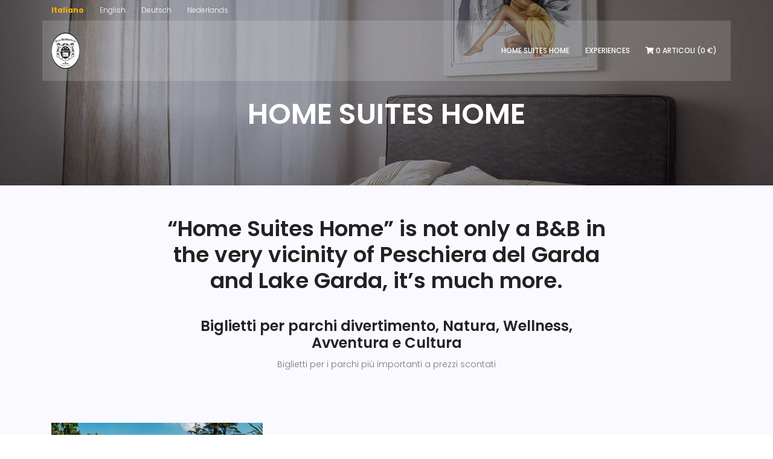

--- FILE ---
content_type: text/html; charset=utf-8
request_url: https://www.nowticket.it/landing-page/668/
body_size: 69243
content:



<!DOCTYPE html>

<html xmlns="http://www.w3.org/1999/xhtml">
<head>
    <script id="mcjs">!function(c,h,i,m,p){m=c.createElement(h),p=c.getElementsByTagName(h)[0],m.async=1,m.src=i,p.parentNode.insertBefore(m,p)}(document,"script","https://chimpstatic.com/mcjs-connected/js/users/42577509a928d367f9f8f2c11/a426114a6e3f5fa4ce4168a86.js");</script>
     <!-- Mobile Specific Meta -->
    <meta name="viewport" content="width=device-width, initial-scale=1, shrink-to-fit=no" />
    <!-- Favicon-->
    <link rel="shortcut icon" /><link rel="icon" />
    <!-- Author Meta -->
    <meta name="author" content="Arkadia Tech" />
    
    <!-- meta character set -->
    <meta charset="UTF-8" />
    <!-- Google SEO -->
    <title>HOME SUITES HOME</title>
    <meta name="description" content="Nel nostro negozio online potrai trovare ticket per i più importanti parchi a tema, Tours organizzati, Attività all'aria aperta, Hotel e molto altro">
    <meta name="keywords" content="Ticket,Tours,Activities,NowTicket,Infonow,Accomodation,Hotel,BEDANDBREAKFAST,Lake,Boats">

    <!-- Facebook -->
    <meta property="fb:app_id" content="267060233827634" />
    <meta property="og:title" content="HOME SUITES HOME">
    <meta property="og:description" content="Nel nostro negozio online potrai trovare ticket per i più importanti parchi a tema, Tours organizzati, Attività all'aria aperta, Hotel e molto altro">
    <meta property="og:image" content="https://www.nowticket.it/NowTicketBlue.jpg">
    <meta property="og:url" content="https://www.nowticket.it">

    <!-- Twitter -->   
    <meta name="twitter:title" content="HOME SUITES HOME">
    <meta name="twitter:description" content="Nel nostro negozio online potrai trovare ticket per i più importanti parchi a tema, Tours organizzati, Attività all'aria aperta, Hotel e molto altro">
    <meta name="twitter:image" content="https://www.nowticket.it/NowTicketBlue.jpg">
    <meta name="twitter:card" content="summary_large_image">
    <style>
        .about-banner {
            background: url(https://info.nowticket.it/public/images/Resellers/668/bed-and-breakfast-vicino-gardaland.jpg) center !important;
            background-size: cover !important;
            background-repeat:no-repeat !important;
        }
    </style>

    <!-- Site Title -->
   
    <link href="https://fonts.googleapis.com/css?family=Poppins:100,200,400,300,500,600,700" rel="stylesheet" />
    <!--
    CSS
    ============================================= -->
    <link rel="stylesheet" href="/css/linearicons.css" /><link rel="stylesheet" href="/css/font-awesome.min.css" /><link rel="stylesheet" href="/css/bootstrap.css" /><link rel="stylesheet" href="/css/magnific-popup.css" /><link rel="stylesheet" href="/css/jquery-ui.css" /><link rel="stylesheet" href="/css/nice-select.css" /><link rel="stylesheet" href="/css/animate.min.css" /><link rel="stylesheet" href="https://use.fontawesome.com/releases/v5.8.1/css/all.css" integrity="sha384-50oBUHEmvpQ+1lW4y57PTFmhCaXp0ML5d60M1M7uH2+nqUivzIebhndOJK28anvf" crossorigin="anonymous" /><link rel="stylesheet" href="/css/owl.carousel.css" /><link rel="stylesheet" href="/css/main.css?v=36" /><link rel="Stylesheet" type="text/css" href="/css/jquery.Jcrop.css" /><link href="https://fonts.googleapis.com/icon?family=Material+Icons" rel="stylesheet" />

   
        <!-- Facebook Pixel Code -->
    <style>
        @media only screen and (max-width: 800px) {
            #logo_partner {
                max-width:300px;
            }
        }
    </style>

    
<title>

</title></head>    

<body>
<!-- Google Tag Manager (noscript) -->
<noscript><iframe src="https://www.googletagmanager.com/ns.html?id=GTM-MPJ94HJ"
height="0" width="0" style="display:none;visibility:hidden"></iframe></noscript>
<!-- End Google Tag Manager (noscript) -->
<!-- Global site tag (gtag.js) - Google Analytics -->
<script async src="https://www.googletagmanager.com/gtag/js?id=UA-131210088-2"></script>
<script>
  window.dataLayer = window.dataLayer || [];
  function gtag(){dataLayer.push(arguments);}
  gtag('js', new Date());

  gtag('config', 'UA-131210088-2');
</script>





<form method="post" action="./?ID=668" id="theform">
<div class="aspNetHidden">
<input type="hidden" name="__EVENTTARGET" id="__EVENTTARGET" value="" />
<input type="hidden" name="__EVENTARGUMENT" id="__EVENTARGUMENT" value="" />
<input type="hidden" name="__VIEWSTATE" id="__VIEWSTATE" value="SGHnpiNoXRLbH/[base64]/H+f0c/5Sfb4sjNUofzZH7GX1I7JOJpM7fnU79ox0XkrndAvVDnsoqIc8g5HzGGBfMkGer0MezrS8TpfwcuZNzpv0E0j/lhb/5F3Ll7AxdJeHK2tC7VAiDpLSoZP2GSzGgZwmlJNhrv5eqxDpEz7MF+5eUbq6k03G6YqsCoj4H+yMXMK+2D4QFMXFXSBVyKHY3daO8dlDq6egtCqe+1hAnSsxNJg26rCdT38U+vViCYnM+XrHCmD6J8EiaiLv//0CuR1VsUuSiTUto14KUr1MXF9yRy5AtDezyvobvwru/rmwIiY9LTiLjiASTBfTT5BJzdm+CNT2Fk/vKayjmNA5BK5V0S7j9/AIaA/LdwphE1raEKnsbqhtgLLK4mnu0zSTKJN1Pi698I+aVUZQueVY9ILAGX500E48/a8GcGRwuuf6aPwMe8oGoKGJJFHBjBGA4iB+rKCQSYbScJYlyHSzU52QFxF4kFq6sn7w8zFO/1vX1ZR/n+F6kFm3ov6Sxbsu5rAkkaE42N5B22CXIb1JTWVEpAVMzVdMZKVbpb0KtEgX35hVVc+RRdWwHkXcKNWpRGu5LCXBCmhtlxq6oHgzlrGMXm1jP2J/ART68C/Xwk0jGtbnh6SUjJ0wJlaChJNMWzTVNb9ahxZvxCXHznK49JTiAj3QyL5SrEwlOXGOo8fvRb6hdSe9NrzTZ3J+dwj8wQqaoY/[base64]/yiFzMDrc4BMWuwPIfPVyqjKxfGUOTxU0Rl9usl/tra2j/zeQgTTlR09nW5GkhVNXTWdXWx8SmCjSwcYnCSq8xdNfVaYGOTjFHOiMXRDLb73IHqJXmXnVHIzrDdI7vfBuZcBAE4CYXo7hT3CumSDdRSCO2LXsY0QReaaWipSU4+v8P5QucGpW6d1IyySFJRAKyJIsT/kf9zQvf5zbJJq6VoBqOj8IlKuwI0MSgwS1pZ9fjSEqhVR3WYJnZ+57oOuxM0zFy9hb9lzzHGSaZqjEmFoG+O9F+HtLmlX/H9Z6a4nCw7D10t9NFNlsUfZHUb8Wlg3F3uZ4yy3x9714aS2NqHOlNie1V3Py3I9cztJomRRk6k66TjJdX9AQEc2/mfhMnwlsahxoYQzOtDn6o7zJ3qPY02+/FogFiC8HlI2nmebGhyVniTBQVKFZcm8/wKZiZdxzDC97Zs/pkJOvM2SAEpGfS+1ZZii3UPddDhUjILzwxT4WtN4BxDWfJ9yFClmNgGt6h2v3lb+04YoIiQE4IUjodMhChyy2StTw8DM4EoiCb25o0jV1xplxugz/WMZtSLMP/lyN86M6N7UWvQbQhTCQ3sy31eQQhc4UkEYy2S/odwVfHnpOCj8g1PONNRHinZJLNXYIqI67pE4Fy8nYUoWXqiQSo67RTM52ntAj4TkZN3OA/APvJPi5B9I8QONoiN4p3HxOc0ZrlfmTQ7bPAmokdaBcww9pc4/pH9Swgh4iA0WvOeWGWs3eAnWagzuzIHbgVMJwTGVrssmf8mUbhT1lIITE/M5vlUSQuSdxvyh7gvyZl14XN53RB/l8qYs9yzL4mGIIQ6OCtiAmGItAJctEib4wXs7cQ3nx2GIOh5PjiycJ2Vb9WCptJ59CQh7jCI34xOPZSRd389/GGHcRvTWKBZtCv9tHoZ96NPmRcUOfEcczaUglxlFXwIcL6NZHVDinxLilnNWNLTNezGx0dYjVe8vJS231WemRPhlDqfAsprzgwn5D35TNcghjEY7YdzmGzdi1opxFZk72htqnY4f+JY6LTTEfO+GuYRu9+iV7/TTzsd5P5NXWuec3VrJXY+MzU9cwf8IP2pVIeqqIaJmiWyW3Rl4LErWuxQiiMw2cIlGSWPVJlrYpDUmxCk7IFRzIeNWH8w3PHjwL3r9r/yt9CDXkStJvXFAvd7Dzldu2bnrRnHTQC6v2cCRPySfI7Usa+xDHIxHng2CYu6Ouu+m7NMsc4zD5QsbTQkXJO+GqA1QgoyRqq7qLG5qKOLgE20Ut33NAc6J2CmwPrvMe7XBvXan5zgYbNZumbPf2PUo3zXphrTrbdVRq504TlNIGJlu81oZEI7Qwj/emGa+AURtSoiqV19MZTcZNKezsJNZBgchiLVYm8+eXvmdnVukIB5HwttXjCBC4GD26A4nq0fhHRArIHrH9AzxhE6lx9bAnoWNeDEHyg3AuJm7e7CNSBsBuS1uNM2y494I+JjJU9KV/jHyl1c/[base64]/W/m3+nTuGc3efSNVi1Yyz9CFuaBNGIIGI9AjQeCUMI2HUOyKMjNKiz3FVJMIhD6RoUpa8+AL5p/89xQ75QqV9SKx6cfrd2g2vDvlXDcgI84/PvBE8NElQVx/l0ds3mekUSEbQVkNJFDUloQU5xel6HahPC6lP/[base64]/NHS55x1252oZGDuTbtdKozvr9o1UL8nU6Xzv9w/0uv3tAZEaqgGo8vymSjpo71FycZbxLHg9GotasOWOp6dR7YNMviMPt5QUFqt0bRiqpblLdWBBGsZYDaGnL1jKkkILFigzWR0KbSDqqE3pMI0vHiEztv8JxAsphtjUt+4IXRlPzGWW6+3NGB0ILguk11HatHWDZ5MHqvuDVlOUkBzeD55jL/JfflZsi3AI0+ZsbfIRscpwg7hPJvDvMuDXMfLN2K1SqV6YcZL1szNyb7EfVCtW4i/n4ObxreprlzrvL123ABGpglXQv131jL+U4GRZdLPP2VPGgTPW3KAhJrwIMfqp+UtnKDcN+p+EoM5HerDbtcWfasfG0h9T4BU9bPU+IehBTs3EaTMi500WXh1OyZbNkgmXLNhJ+NEntRGqt/K6eO3ePW5tJJXAJmy3gwt944q/Jb+x1YVTexl0EgkSnOfI1SEFr1/PIziznI08cSyOUNYN4yBV0uZjbqyRC+j/amu6UfJnfM6Yuo7QdQqnzzwod1Lj22Hm+FOI4SAj7r7jN38gN4cO/D8ac5kMFoOp/va8ICqjqd545ungvRLMSCaxSu4zDl7F2eotgwneJZJlRnGHB7uEzu0/4O/v6ZpOFvKiXJLgBlEb7ceiHYzQaBF8iqe2zc4FX/R8pQ79j+tfbYrOIeiMuNcDCqT3AUXN9bK/+YNEoSmBTquq1/K8HfcNINkWmbNPC14SCa9f3T9TeNmdNscYnPB2QRtsWnM674U5KgZEaukpJ8VHBroZVLkZ16oCFVDwGhISPFIa6kVv0uDzewJZGvPcnFowRTyCeiI/iSZ4mzjdJTTEHEXZuVbWCpeSjQFTcDJ7PKBTDne6ZaGZH0pcAMv81+xJGo5/[base64]/vCQHpVAZZ0yPKY1ikPF+hAS2wtJeVkWxkbu1OOCJG/hkdQosvY9/ulvdvswMyE/jFupGUDIIcnzOz60XJsUaQTtPiTAqF3u7Zz/7zC/znM4KsecxI3sL1QHHGQBWU2PY6EcwGz6VqnwRw08QToqtazWrabX1nIkOXzPiCW9Ek4ZHX/[base64]/4a++MGn/fFUH8/qb6rLBAd9UyLQEgVAOzcgNItN5zjwZlNzPt9XVV4FukqVBIu4jyt9i5opblJCvLSyBePGs8+NrodKrXe5EVa2LpcSfU3N4GZpcDMB63Swe1a1H96Ehj1GAiV6aUXp4H9OfmZQw/4ib+7jDTuxnjO0jKHtHR9sUj7QqStuxmRzqHARU7jVGa3ddjlU9zESUDt+HU8yvfiKtMZfgAMyo70iUxp9+YHg5NHzVz9Ut1UU1/6UE7rq3LDQMwk0yDfp9ZsZD0qhKzzzfuT7vgenHTZkrx/qqz1HYVH1xh6rkuWoXBysTXsKtT704vBIENH8SezKyE4/HUDJtIbVQNZdrI3H961YEMxUU5sUncpFSUmT5V11u6jRpRvJfgMUlXOP8ohLL7eb49czVahSp1RoLnxL+Va2KJdWUE6YAKDU7K/hY7Iq1FxJNZTmYILa0fTG5PnEew61VMVk55baJP82RBCGapRy+gE7GGhHpS/13hzjEFm3yKWuB9nT8UEtOxSalxqUa1BPBZBqPqdX59K6BeavukOZVtmzsJ6FN7z48PXVSIvz8p95CTN9Wiqw9XsUxpulVmK9Y+Rbjx2mRGofpZyopsigGg+wXuELMIFhxEtQC1NOmbvBPCjFlQ+N7DiU/IWHCAgzTg9uCwHv64zcr2kcf1/Z6upLt3wr022qPSoz7IVIJ/JrbvGUbgts43H9DUP0wZdUn3sh3VWh4ua8qNpe2GWFa9pRVXFwSOXaPjbbxvJjdNwKjnZa1ov9a+k2MC99Nuy6PZAZuh2J8f0F9QO964DIgg8tDL9H4G1/+1kAYLUAcN3U6f9Tbkt+rrRsLy+lvSQyRQttWczOc72TO33Nc8/ealiezOp7ivrvF2rv07qxZkEUBA4yZlDshg9RRe5i89Sm8S3b3ZiXsrbqxZyfP99iRBVMik87x/qo4mzqwVUc5YzV/LjiW49IugjuNpkqI4oTNPNT0kQAwQaexIl/iaeSYqEVloo8k4PiFGF8pT8JSjiSTiMqEpruEjHuNtNNEf18O6o3dlyGdHJ5u99hFLOK6tP+wUDGWBC45Y0C6hZ0QwTXeyh4VfRI257lpqc+COvN64n5JTFak8m97/2rQwdLPsWr8vOnIX4tLpFJlTrbxSI7iXJ0noSFRvBs1U9hLs7+gYFFNLAkEnO+n9yoOfXO0IkwMLE4RT+jn+ja2nhcGtZ0mYvpdQK74+iv1Wjzguiq02TvU/NBNtYXzhNhGoy00+VAgoNA7PqucQszFSu22HB5FpdS14dGVY90NVGKOzQDwQi+ooMbNI4Y+azzch5JW5O2HugKVwa/9vGaQQVHXiCOsN8WE/W8kgxbIyKACbHFEFAouLeuNwy2NPscSiS7Z3+YcdnT7oh4ePkSDZxCGV1j3mq31NTkds4gw7oJ4vXyFYCT+Tv/pmOR8JFaf0Xsp+BMnrvPcFUVheWeSaGaWBSF+3hIMGscPpXorwTbHpC9lQdkSRhgaUR1ynLzyF/2Smlz3WdCedSH1ylH6KXjR2PFIk+JBM4bJWFPd0ETrVOnbJzN1NGc9ncjokbvL6irm0pbTXqvIgoaA0neIPRjExaydxJ9DVa/dxlkPaIAP28VnVdqPziQp5Y1ti1VQke+xzQQBRW7Q9GcJhX0itfTvUgwRnITePGcvkmxtY3YZuWPFdRYD8c/z3hG7MnMz/AOqvO4DEsU2MwpJRcdzRPPqh1g6B/jhtv6N9unCXHHZLR3oNhAfAtWIpKwGAnO8Y7qKcH+ij7eK4PjWIhv67PkdcOids8y4DemI6x6EqM/xIys98LSKFwBlePBzoLP2U4bHWFz3aeaW5QTmsit6x3huZozLkunabmDa2aa7RM0+Ug5i5x8uOlGMqGJbpF+8yyGwJkeMdZskvpePFgDin9AG3MVOoGqZn1iYQfyJCoOBlfvd3M1jN3sCht/jMU8WZUQ3ga/q2FYgZb/jMPUZoxcVxw6/OIFt+S8uKi0H/PLgSLItWPJTQE2RIGWbjsZb0+hel7qQTFRJWnkbRHEfG6Nm89jbZMo02+4yPaI+DK4XximSrOkr4rWbFApr3DiIXcg4ji2it/Pepql2Z/U19tEjc06Fbm+ZI+J0oBHABT8DWw761Q6oMH0tzSflYcSEYLCYPd6ac4Zm+N/uNuNrIEHf8+W65TaRBbhGrV39NmOR6hk7nyzBTeJYRZOwqUA61kd56v/mHaRJ2TeZxHVoLONgy5+QYpRhuNKCzvJxnR4NpS3gSz6naQLx1Zv7oZ/[base64]/l2RyG2jXbYkzTrVHULEdptW+LdsHTJtGXhPf1z2OAEmUezJMvjq7fHO4DfrmQChYPqtkL9W08NEM8ENeHoG1ehtRtvOYpOZ2R0692i0KLFxFFvX48l6BzMoxNYUfXejyGFazG5l5phJhpMas1bo7uF9kCzOgWC0LZoXq3xqFoNSeBmphtNkC/0KBBfePIcS9XnldSSxNDBnDwOiX89EOJj9qhWI6+kfrZgxArH5H5fryJr5kU9CbJYVgIQlKmPMpOL3nilyz4GxTvIpT8AixTezI1AC9xJatMd54DLmhFr6FL1yHCSfOeUCs8ealbv9mHqwB/CP/h6OEZj7o95QvLyPw7keOf1/6tCv9/z6MMvXs9twstEcZcpjslLI7Wa6rU11X9rYjzZOpy4UZxd7/kFTLRbal0evtHGgce0KD2gCAFzloV6iNftTJp4q4HvNLCQDvEGEaE6+KHbLazWBWQgwQHrKebf1Xtg6XzEfWuvb3RtRnc/Ecd/Dq0acqeQnKA4UngVw+Cz0+HE017PrJvLXqyKwdkvd4tb0ToZ8Jn9L6GIh5QsOKKylAJc8UmpbdWQqjQf9ebadklFQyPKVV6D2YCEiADH7MmCOe5IaJvSF7/4mGBXfJ+ntPXGflbVdHM0J+CPVq9JkmHntY5qjHyu8AUmNeYqksWY6Y9ChDT8A1Za+inNT2x+RTrsp1F1iU6f+O2njYUTDS4I/LJmgIUPdfJvz0vGAdYOjqB1rhw23DvVACJBtEV3+qTGALUusZGv1R/GfbTz1MZQi1R/[base64]/isb9SUl7lNSC9pk9m8M+68hAoN4xHhdlHm+9OnvBwikw5KjoDnb1K1JCAaZImaCVXGiO47fpplojKgKNkg+YbjC+i7JPZP0K6EVyyov6sYq65JTSNGepospxJohN4ALMCECbyqZ4KNuC/2D4p8kBkRZbJsOAeWr08jbRoNRMrh28gglQRQcdvAr/C3niBpedcB/BfMOASGobhpMDgasZfEh3I/USZ+7IwbwWSYjrY0dILU4RpydEjPEI5gt9j76/[base64]/HCeo9QBqRJeMsP+iw55FZENlkxJLPOhe0cHBtJwI+VP1VlEziCq+c6S4dxJ0zvdOcHftvve3v+OqE5pfA7tkYqiqr3Ebj2mUad+m2RLig++jMrn++aIit1K8AIkovM+Bvw14KTbOcLofDo9bWp56WmImqDmrUhbnGOs3/7ZFkAEy53TeyB+Ci+Fj8L65HY0qpmf7uRWQtjmKrIoBzVQHIlZyTA5FCuL6MhxwrQKV1z0vpDeDSBs+OxzCWY6QxMaHTcMLjtCknp/KHZ0ghGNfHShi88QWX2b8YDgjha9nloVxUtqveEzh4jMPvbZsg+CoGViT/XIEAt2WcrXfR78GUXUW6TbYj59s5zIpzVuvtM8GQX+gXcLFaXSQTV9dtfxOURtGuNf+QdWMWLNykE7Hy7f2KLVxCAMcjxfyJD7S7aRVuoa76zLmQYwy4wqzMY+5rweG3PIpsf8ImxOTOVNgZ+Yeq0+C/t90XHXpXYQQOdOQvEVG6T9tYTtaTdiE39A2vS7ExQk/lbGG0d2gO0Fi6+10L+TdGv4COX7/57mXXCM32hbVAyBharAc/Q/jmasodPJApIpkeR8hKdd/t4UBtwytUQGulmwtmwq7S/+rEuAjjSS2Xpwn//qcxNR9tNXMwrz0RnPzD8Ng0BW/07EP6nio2Opj8K4cr55z6t+6sVY8/4fU3opdGShq7ZwRLsihu6TZxkT8kpNzuQH1WzTpsY/xmuuTjDX8hePNsdSJ4fo+8MmwpKdW5aGXDTOCyQiltPFTuH7R0u5Owzqmsj1k5SX1ygin/qjmEChcQ6Ov3PpZy5qMggMKAE1UG5dAwccrFllQnnE2w6YGpb1AbnYbUDrzXlEDAyMIW//fAF/frRUlseneQwLdZoSeJBDlu8OP9G74eOOjMfGBOPuDfRImRU9gS5t27zrUuniLbS9vGeU7zeM96h3IE22wDuwb40BSfKfTi/Y48S5QT/EC9KUXmuE4H1G7r7ALuPBOAqQvPKRuyOxyMviqtfG6wZkgUm5m+DuoyyPCEct+wbquoESQHh5VN0ip81zKPHjU85dM4eudcNBmODW92FKvQqqAaib+x53Fob79X/ZBJ8+7LE5gvZIUqxGkXnUs106hEYvL4bfgvCDJVf2in9hjAVeLIX0clrFO+m/hUW6DorgJkT/4wAELnZ0/qTFnmedgcBe8p6VGAVQMSy6Z1hMWj+/N2Tg+MWyEeYr2uYX0ZyLTnCUInJGWpDZl/pxh6DlHVKFrjnf0neehCiE6Idr0Qb6E3qvZwCbWdv8n4gfPUrjNaNzlRf0xCdL549Rpzjo6tmXITAc7lETDOKJtptBaaH4fwJJIc7US1VJiNCEptz8+xA7vE+ZjnRe6t6PVaL6NusHFWFGKC6expAYVKwc1gNJREE7VsQ9E50Hl4P1mBy4y73UBj9Jkl/[base64]/f52ItJbqtLCemb6irokD6KIfMUFxBELr0/BCbzfWgBjWg63bw7XVJMnuJFzv2tDxPoYvQRz5f4+/sWl3SxcgW4SGk7hdAZ5eSGd+DhDRD0L2/1XqgREkPVQtXkJfWzWRHZ6VJoJmUs/8cnaUSQwmhtHBCj30R5SB8eeQDsS/kv517sx8DEqcgMOoN5XUOx6+xQSoqgH/8fT/[base64]/C/KAKqHuYYSVYAQODP3RfiyaGQWFRG3kmxh3dg2nT3kFvVvz6WB8fUGfnf4kSAtJBdsAJjgHeKGAtwNHlL2bqUnh62FmhxQ/tlheQD3PFky4nNpgVv3nHY3cKQy6PSA/q/XCSLEVr7mBWUxkOKPvzvSDdF3v03XrPuYLmQnajTuyXq9ZGfAQvlXXEfeP+359JWN/F8K5UI1FoJc0xVXXdv2JojJW6wym4UjpZ7gxCZ6LnuhWo+JD2peBeAGavNpgBCDO6yO8YrDy7G1lmwOPvk6ZP/6+fiK9gLPafZqYWn7N/xDPf2L3jZPvqrsKDmJ/YFg+FeZ2t1WU1C5ntcCDmp7MKXx7z8i9ifJJNUgm5v5kC0VoVkec7Dhpftr1ImljEqQamzB8WROF3B7HfSk/pv/atD0E5VM0hIJuk40KEvDWG08HSpvEmutq6OqivSkA10Qwz+LDXlaCObn0SsimtKXPLENAtnHeZXkHQfgZFOCHSOs6xMw73ZcG8xlyLnpe/S0/epfLdZdjZOLKQRCdTGP6yBBFhRdeCpeMFJ9iORHg3yKw0vcuZvWM7TDS8z9v/9bDtRMaAAiiLnxfUsESPHDgL1Oo0ShqoDi1oN4XixbuvWP/13o+r6nSfcbNGGuszE7ZjG7Ki/NgecIfMZ2T7ZrvbAj36Qd/u+a2T+oFjIwxNELCYyIiaWIfLqk7UYoeqr1uBfQjKUKu5SDXTYdIpllL5ouFkSWsGRWL94erRJrBGlM05BAU31hzFnKwl9Y5OtL3qmrWQN/dyYTLm1vODUvMmvguYdBZWQJJ6OWerhUo7CZh8EEpKopHbjno94Pb8eorQtp60JUhlsQ4Hzc4lwRhpETctiEN+/BbgDd5l+xwws/8DCfDcqlsPcGd29++cR7dQ7zopDlVicuCnqAflL8j/6Av2AepRC7omiSTnd3cEzZF6kyt+rBJxTrHb4BYhXEfhHANFRxlgqkTu8D/7mHrcIQTEYfrxuZ6s2aC4939GVSJLcdmwuZg3tNogdcaUN6I4fA6a1Sj39Z6hPj6ot/IGSHJLRPGWouMyBUap8kB/qwnJ7TRGm4Gp98UG8Iea/wGUZ8oJ14MtoVI8wQTIDSzqLAgAGqe9366GZZuwemP8v8nMm/Fjimorbm2Sk5YljAJ5UCpFf6b+1bGetqx4+VEIn4ASlJgZFDsxxYSlJlkXhzYu9Dkeh3981JAQiyEyTLH4vNCeVuKOFRe0V/wjPHTqUB2s+hv8/M3/xmf+gUGS7Gfb+g3v+4O4oI4DutlCD0OFz50TaM6Un8WfX6W+vJRTFH8p5lZagKlB+/irwi+Dl65+Cs+OJUuUVlNDtdPB72mbVl62SO24498fI0M9ILUSrcu5Xsxu9EJxdRii727t0bGEi59dHMfyU+G6J1zPz2X3XfPgZ5Oi1uLQC59Qqjx/IDqjQ3kWA2/ugGALF67EjqaqsgPh/PPSp7ZRDRE3wPw0vsKBvUduTWTlUN+KYHDwRMR0NNd+TjuBq64V/IfhVemk+ICLDpT7HQjET8AKDFRnRBm0MQJ1W6i3FjvRiXD376qsjw06+05SqJEcwmrW2Qu+lMxHaETyEcZx5Xsx6mduWesnrVdJIwWWhEG711AqBE+FBc5IiXhm/XAbOMMVPPJ+XUtNsX7QZQmkbgmdLQOsSK+C3MgYpTkFQPUVHHCAHkoJGxze3YhlI5oUc0OgjehQcJ3nM1L5fbGqDWl3cA6zXmrlM3zgiYxEIyWq0ZaShftJzI7/eyb41f+FPQyijwkUo+bNY4J2orOXIcRP9hIE5FK3w7M95Rhx5UORJIo0vmHaiMhBXPWmqo1+mm8ge/HyOkLaCdO59/[base64]/rzrXsjP/tpuX3Ej3oDgOpDmm77RrJ88UBI2lNK7BiiaQTkPFj/TrHTH9k3EOnGat610RXCPZCaxW3d1LeEkaLM8hhYh2lfu94vgVYrmCnryPuX5Tfzs8pFrGuB7u7CYK4wqC+AOwVTibsLc1jJ9wKnHjeV4SFbgkYgQO5ddANZsZgSkbcOMeH9Ih/[base64]/waeFOyNxwedhk9b68c7m2STipxnj9NFYTKX6rgHYUgiiysQnTY+F0RkydxsEzVRS1ULClEpLE9uHHrCIxZ2jsai3xomwqkPVZv8I+Gcf0vwJyThPcthyR36kZXCTUzQnDgYbu3GoiWydEOuGxmBd998VN8SmDYIxnAK2luqdZCBhMlxHqlg/0gdMlJqx7XMLUUJXU7SFI1zg4CFZ7gxk6/3Qf6DrY8/NdFMc9PNvttrNKoS85CIdniTEgLYM1AS5TmyX1ROB6A6/56rxWOO+kcTGeD4Bk9kWLM503/xp/KJ0ZHoomCx2qdVjACuGPGEiC0itw3i6viLXzWnKYTv7zr9lbNNxEnliPTsyv0T7IjY+lpjvFIjr/KAZskJioeCjr2XJTvE36RVSio1uGE8AL9FOsn6xW/E2NEXWmj9CMkBL2kY019VHNxXxU4Zv4lhK6rBXFO2ILItDAPSQBvhXZHJ8St/[base64]/AeGepCoxEAtHo4lOOZuybB/tsu0ol76Vlrb/nI5mEAEzORzKq/z52FtDGcP84Dd7ojmsyyhquTXU4IFz0KXiNZW2eYcgIlvm8UnItQCuNrmhYaNLbEjXLuEGhzoDsg35wm9uh44bm5RJTfc1/oYzBasBX+FKlji8IH/tTkkw+1D1JoZEbVK2F01n4ogU6SfdBqnde5juEucfaSfcqpBkiKv8fbikx//C3JaZOJwiSIQet30GA/2lHYfWiuxcc58aujsNrpGInCueuVClXV1yLAeMBt9VGx4w7GTzihX98Plovh+j1MN8BCQ/jgbsp0WIDw6zlVA9sz94LDtWWv9B8sZNq8MVX+3XNx6ZlFqiLm8TkFJ0HxwyM4pc8WwP+hOww+b4c5f6OFaMKFcj6tZ8/WGGMEoA+MeUFU2uzeNXMqsPzQu2R8FMkEWMjjXpVX8Hy2Ah+9zUR4sTlfXwWX04aY/HzkHMYTwpsQXuvEnQfcrk+BcXT4Su6ttF1fah+p3DPvxEmVmC7lau2JnwcvZUI7krFsK2nFkVGgW3vOLCGCGqqBNYIeUwtRW6UEoQ1+BPVOofkR59uyIHdXB+qKT+jPaXqfGqqGNO3gHxxA/DLhjv6R0goMZ7YFs+ylJsOMFL5Oz9l8vW0BWfbd4EYLgZnh7dOiU+Lw8iqcHiZZRVS3ojyXD5+FxosUe1gBfFw1O/peUXKvw8n5il0NzrdvlZ3JJqkSdisP/XqS3fwcyDWQ/aYbX5gXUNw2TIXZWT7P4NlBnLvxG1ketFN0euReIY+qps7RmyZgL7kKQyAkCgKTtLSHA4qQhHwJJS1YezibLKB6B6KAxwbhH91GNQx45hBsMXMeDDcABg4ZO62DdSti1iT3Xv66oBduz69tL/cqRzsz2FnFFmKsg+3NJV/+h4yYMTckRrkjQSlGe2vev2eBiVXg+ZPv7301ZseOBHM8oAbLqbAGe3pFqSv9ETYsDKokfbBuBydw8UAeD5yjo9G4c2LhY54kWnJD6/YOdkwZi/g66MvWvVDd/frzNu2mbFBA6cse1QgIEIDaGkrquK/[base64]/IKL4HaxcYP1It78UU5QnjmV3HNoo6lTdv9mZN1wVNHFdiTWS2E3OFlADt5lG+qcs8/nyM1W7c1a0gYEeGkxKihCnTT9kCMBkLIsqD1Cfi9LCgi8Zc/TGYSrP8UrtAsEwDdaqTSdeMZfpxd+qOkdowwKKhBvjqe0meFGW4nTUIOyd66SIlfmT40I7rlJqkbJRJ3MiQZEVUwyGDKH5voPIR3dwFCURHJ0OkBJCLNwlQaw4Uo/B2gLjYXN+wf61MwNciKd4SzbNooPBAAlNimRigyNhL0Nes5flQEhByy7WfsQa0O6S4YKyMo8lKdPTu5ZLBAJI3lAhr4AqKIqMg1FbNm2n3TRHvRE6cosKT5iEI4myBMZuMhvkN/Y/X49nllOk/JKjz2fId5haezZdWlhp0eUuI6p/3fEYx7671PS+gX5c03qQBDT80L5z458FSFAo/AC38O4ESc8D9RuErIbC1CHoAFbCKdTDf1AibqnuVn8PaT0gKrLZvfysgyRrtjSPMf0IHubenF7c8nj1JVWx1sysdGy3DA/n2oil2CVSSBU7Q8sCw2TakDBtyWN7sQlC27gqnkslOEDpfBs4OC/wrVo0+tC96aYw7YsArauxRwiAgPsu8wv8wIiX3hIH4vvWyWx1cyIhVZ6cGxA8KuzAvx61xwhfSnzIGz60kZ1Vz8DnZBgDnTwe2jqImR1qP7CqHgHmMj5uKreYvaYDmau9Cp8k30Ut633NUP4+jNogD/H2rWO7AS+L9tGMRFDgIOrFFEh20PzPvTo/Bdw61faMX/qiXDpANQ8j3y+0IMJVWcg/BLKWmWSsfGKpQ97qktI9auOseTVHJTRSgrxVNMMXstLz/TcDvIxBfHviB1B0nVBIsEbPG3Loj4e2aMrtIsPfvI68Mnwc5ygcn27oQjGYnkcOjhEl3sWn1EJsQBrOGmQnO0oRnaPvfdPjr4iCyUDcTE2DMmbYh73UVkhu0Rq4GQCXb4Aj9dd4NsEOO9Wuj/ueCafmoHitWw/0sEJpW/pvZp4jg4wCI5kfqxHQ2ogeAWvKY5ofCDbBTKfBhKfPbEdAfMB6oQaG8onPzsjBqNufIrGniF1OjyMXVu1P5qKG7QKG3WIYiJcGVDRzEkjnfx+L+As0e4Fy79UcU3vqONmSnWqxwlwRmNU1FpxMAMFVpPdJHHtuZvqByyc5eJ0ZEl6Gq/+MyEYiE9ii+EYDH22oaU2ubArAFxId4MNk6UGtneamfz1vLecrLoB93DcJsm+7MRrIwZrT10h7RMnT74x0pZObVZO0T4adSOEr4b+B2y0zLe30NfkXBuvBg8jIhZgzkI+URKR4Zp+aZPLbUo6mGdDmjfFkOrS68/o/Y2P2m3XMuErwIJJDX/I3G1+LqaTcsuxp1APrDbVMnlORqX4TqMoRqdp7n0IimNZmff4ttdSgq97yJGthTD32rhk7xsuB7gRY3QLpvpBioEcMeBXQbcO3RLcwUb8DDZFUb2aW7d/MP7YhOyusOdt9mgxjPkrwWy4+pNJGddBVKAyuRTQ59XJUzZ71NYzWh82HjzxwsOhit88L7bXIak3gKmIGWX/H0mlpDMQ7/3ScPxlgwdn2pDjgV6vIfIDYdQ6gINB4jXe7cIPUVgmxy2ZFSEAkRSPhs7ky2ynOVDaL9D7VoOM0Frdtg55+1z/iNstXZ8xZqOqk+7MTYoBP6SG/3NEh4ryWoksu3ooJSdmuI7PRXCYtTS6D/cUk51zAG/wDsLLq8rUyaJbj078ztKyih/BJI8E/t9HMCFuC+dsBSQ/yVyBHofM6Vv0kHo1iG/8Q21Xk348DEPRE9nTjWNFZnlKNXvAhf/xk2FZQBTDbO2/[base64]/27XI4GlQJjrx1W2IwqalIP/isaBn+fGc+iEmRnPrrAvu87k6oV47FaMTr6a6rJwofUoYkcjt6RKp/L/[base64]/kzJsZH0aDCqPaDWWfLu6ah3X9zkKhlHWNUFlCGXh+eEDPE0g88eCTVqU+xb8OU/ZrNUvLAFghSeZTXIG6pNNjV9IvzsPSCOw0Zz0qSOH81rm5bDiEFYmTouzxIFpa6DTKpaOklFTcidBLumU8gC78RKG9i0s8sS3/+F7dqjgCAPJ4ahvWfbqYrDDPQBCBwBXh0RWFE91qBDVqR/ZfOKVGoQVxpghsf0rqLKcxtQvujRm8Ab5wytWcXwlXqC9btye7mIQeVPLktxFCqNuUU9bYf+I152O4T+5/RrCer7fHYhrEdiyvf6j3HBMbbDK7h0VJInUupw/CAeqNgtaTwIzv553k19IYWaEie0eO0dsYfh0xUB+f4GBHf3+WX12yUUHft/0xHMWSXdHzwnsH+DCo3/ahrbIeSwSo0uP+RFj6VjaY+XYbM0jBbhOTNPNeyncgdnwtu/ARBXheWfWJwP1qYPXuik0AO9GKheLTBdqJkFg9C73fzfxQpmbjf5GZvOCjrM90cJqU9dBN+aEKiBwbkWwDLgmcVRMCGYvqIpKE7A2h8D76GZULn/RZ0xrbIs9CPZx9B5VbfJBIfZWNoTHeWSnRI5r1pvOx4JR1jM0UeUEb9sKGiKEV92r9p6/PwJx1Ya3+8Rd8FLQdT0UsAOAaymHxp5BQdb0z7uUgqmX+1HMjtG6+bySiSovzE/7xDycuU8foR6gQjqNeVlcovokioANyxRw2+T/1NcNsfvaHnsHcVIlIyr/n6oXLFy3VyAIHqNHcK6ytvyjIuuULhIfKinBpsvctKHZpGzYgZx7AaYHlhV63gOwQRt/L07kb0k4bY/q3gTHZuBoZ9p00eCMYc4jqCQb1okMzZ65+povxlY0inLL8lKz8zyK2ZgWrhcyInb6kOLBdw5jU6XRayD3bVz+3sBFSZLBBF8yGVTVwCTCOFy/PgxLsswPN33dasv2XZnVDK2PGXPUTmZ7aXAz0rIoqYyxFIbDfPorjEEcIAhJPyy/Ux9o4frKKqXMcgLi52cibSdCX3aKaHMi2rcoipe3kU631RAwRkt5P9l5yvc5IUwqzVqj6ToPqy6T3yy/EowxdV0W69vn45d/8X50Pwij1S4DrCNY+7cjRL4EbNkWT8QVlW71xPPn8vaoq+a6yUTDttVD222dQC7IO2bo2jReJIoxOW9oeq1rvruXZLiXe5yrl9/PMIiszDMO1hReR6CMffAibQy7Z2V30CeHRSAZMcqPypPV6FJfZ6n+jFCXJuD+UOqJ2Ch5Mtnl+GKgjtrRKqLsD1fGNoJxzOW8i3kvybOrPYsR01yGaVLvdbJXatxVwwPkezWeV5HvYyAlVJRJlOT9VGRmY+2MX8/JsLXPX9GswzL0qGY9snIyWE6BAoOa1UTBcW37IiRtu1mPwX64VahbYpJ/F9NdVjvgogQ55JC/be5MJ4MT6FuV7divIvEoR3IL67MbUramq/husWZZCmKl6qic7EeRUEJU0kx7Ef4V5H+zT4WNtVOwRHacJtNE4P2VxCBfL6yCla0mFL62ez9AoHi9VNsBofXrQ/6rh4vetDeK6XosOhfSVtA6ghS3Mm7ok0aE24M5j8wlGQzUu7s4fAfaxnde+dDm34id0MsXQqiaqSn4QGK2BsgLauSFI91WX4dQu7ETdJmODROq9+l8x9vKLXDZVSk//U25lWfv05Z+352KLeC7NHF4WVMQs6Yof/3/a2TRTvKxiFcId3IuEfWlTxIuH6Z7pWYzO+Oqdz4UJVazxv8V8Ch1ZC3EvNtTjrKt8pXffgzKOouFaBGiZAnKUmwGjwPEbxN+uP78tZaP2zTEJFqx+QORpfYowtb6OU3rGVqAzrE/D0Wj9hzrZ9ftMSJiFNatj5pDH/B0gCTxSIufeJoxQ+JxMy4/2AFFjWh6Yeku7E75efHUFaNVF8NBXSStihEhuxE89sClYF4ofSj9gCB0VIh5ghKp/uwsuDZupkv9wEfJt61Fis9ecbo5Vn43cAUuz6/veO0WV3iADX/Bq76UuN1jNK8AXAu40FqD122G3LApC79iy32jrnsDsfV4bWk0XsSYYNL3CHqpTm3JDZYfg8WgJaHME4V1n8nyT51/lxxeaMFieU+IDuH4ni0rapikDu6EnH1KUH84vcWHEnHdFGXrvLRDgm29NtJMQZkac/x3WoyZE1yEbDf2EfI9PHdP3Tfv458gXVm62XNLlcj48d2y1jwT1BWMjO0A5xW/[base64]/SINRKJYVGYaA29octxp7KI2+wAjMiGa/zKAdQpby6kQNSBtJvQlFplHTyOrp+LF6fTd/ebQHPbDOVTFKMjbijlIQFH8GJRWnctnF6J7Bh11bYDLuRsmfFtAyVX6oLsZ0ic9cnMjtvUbj3Cx0uQe53Nz7Q/8cWRWcpF7NasCrQHrZ4ljk18Z43VHdkxnCVV6yT3EGJ75ObleCT6ROdA3abO/bKRWQ0u1PFEFT3UcsnkZrsOLk2tuu5P+bxdf6MpbH4CDuiRtctbna1eUTwDh5cgnSAjsh+Lm0q+cXCXgzhR/8vTS6Lty+UZoUlMpAF4dqL+CGfeh88rCj+2eEsMgmeEujNHFlHNzM07pC4NkJAdAZ6wcnFSgqrCe0rQvXXOJlHKUs1VtOxf04+/PMzz0SrdrvcRz1+5Bp4WPQKSHO8Y0r6nELZzMpKA5iE/cIMKajQXwlOESos6m4R7eYvpswHJbpL+ZwtpRm1DSvcE2QptJHyB/hepdcc6f3CKf88PbMF5gkla07xld8H/E2rhMBeA+fKykG1lD7oq71JSWOz0xUYrzNsFle5QsVTQ30w+i5wDUNxXxGu/hlyO+MphtIezWUahkfkvtn8q7tJOgaFwEXFoVyhwmct6mfK7JT9d4fEa8K5owQHWlZirsp9st1zQBRIDwe78LzwMcCo02Z9OTM1jtcDk8/o+n0tfPusvAyCZNlgZH+pZCSjJSvYn6wVM+oqbRGm6d1r7antd672zO7n1U1jm4FHKM/Znd7WBUHRVDotnD+QNgASMq5rfr3cSyemFrfehTERsFasTgz6p6vcwCq/1T7IUnmHsek9oAejRa6GsVuk1YZSxijceOLaLtOhYzx8yjZ45rYTAg7BK3n3QwniOJzIW7ONJ5ONnfhPWF8JatAIvfekPi3VZjEb4cdOmBQZbJ20wsYg1/HsX2xGR/pZAPzzuqs+Fxvgds8ydlGSrtWY9Zjr7MYhAYdJ+DeQos00ph0PuDTVcE38srDVjbPlK2zDAgUp0/PSbGXCHfW+2SHln/ewAL1j97MSJJoxhZoRuNt9BMHJQHonp+TGYv9iJhIqZj6g0/i++cjZmS5jGZ5XkbDBSKefu9e2sFCkf9T4kz+K/2krK1awgAW2EkCRp3iLSGJrN1KzMFe39wgy7Sg08QCr0nd6K6r8+Gar9z6ul/fuUR3mW29etzmTKg/[base64]/xpwrApM0jBVDIlzuhl8o1fXxOHyqsWllhnW3+jhBr3LnZHJ/2Gd3gOi1/s0pN89CEBirEg5pbLX7aAZQrtP1ewWvyT/TtABUlqVYjM+wmC0DXPlcwvcJoQNUPFeSMlg6txjlx9P7DVWz4vS6xRu4tiHSicAekc1utTjYC0uTYj9/+I9+9Lhx760xccjHaZtiOGYlptK8/dP46hy0ZPLz1TNmWtSGnPU37eCeF4O0kI8zGKVJ4w3bywDAHttHB00cBCsfSntCPUgzKQb4jfOD4dddy56xkHFV7KXuUpt7G3sg2A25SuGYZ3n64VGm1yXdn4aAbOApRZn3w6tG87fFZ/1s6yS1O9heiMvk7ddtosM2yghNNL3mwKXaAghnsB1VtVm1hrdKbU/ghruZayfp2ycGPdObUUFSpMzQx8cIuvasJz/XJH34dOVcJUTj7O8En29FMfjft+NyCCupUhhxyl6d+UIV9dV8RXHafDWG4cyZ4UOAipO+mZIDFeqnmxPSP3H74jOi8OUdSdpVB5AOhubq5QrtauqLusMOlX3T47NwergHk0Ki55IhKVY1dcTp/WzzsEXl9YpxxSjQQse3hhbKmhMIRINJvqcOg2TzwHX0cobg+zIfMex2exuIX053vSrckd6T6D+QY38yz75vuM5e3GdPuPyI5aBSYRmA5ADXBkVYv5FEKn5F+Y0k4NT48TiP27J9z6nt6+eILfNNo0QekQXSIEIF7PlgMbYWNbzHq6LPnar09x+hTEwSRlmP24KBA/nAnhjshkM+/nW95y9ucGRnUww/+diBvatRNTycnrMx4Ua71l4mM3B+gWNJE6IP6Rov0AAENokNOLTnVMvYc/9IFBYpxEDBxopQ2Py74klPJN2V9VpIuQj/A3QPnSY+7vZPjk4pbA8+Jiw+zkVSjeReX3vO8WzzPS79bEhzATq0iS/XhcbJlSfB/Iod2TipMScSFYakhAdtgt4V3PzBkkDbxhVeadgZUDwyGpnI2mKxs2SMRhJgP3BZ7f48U3Lw56/BFWII/r6D3TquKoI+ePXMaP7eisfmnYDZAoa7pDthhkYCQC1E78Cu4ZsrfSajS9/dw9XAn/maRsH8ydqbsjP4MiUns+RUh/[base64]/8YL9naM0VT/38mmtjtBAU6eko365/Lo0u3ozQP5y2o25CvrUfZwFJvRfW4SGNvr8mWI8ziyoilsN0wpoqbSKxJC5N/vAI0Y1BEtOULn3ZtH37ObiDMviGBSJseE4xndSHctu3+Klp+W4lieLM7PfNa51raXAP/MABZAZnVfAFWSz79INDB2wHOQFoMZolVA7bfUBEFqLbdVCsE6JWBmPdwuNv1ozGV6vA27cXNNKhAcuwMhrAAnlOLIDQSmtLJT5HWEf8eKbXgwUeQeMeEZrQmibhI1XZZNMrz/RLXmNJbCLPRRHZYqWvD+Eidt4mvACR+wYThFaEAVB/nuvvfkVKveCamaUIaH06E7Zkpb75HtqoXMxpG0bsP0v6INJECG+qU+JMG9at5glHr4pReOr+YF/iS6raT/L2JAafFeVVQ5OtXJsPnu5L7i2n16SYzLg8w94LiQB3thNPwj5iwkVvmrI/FiEjo/vQ1NYVu2G5XRO7DGTt8+CaDC31EzFegBvJScys6hMbljVt/L2RrY2RCmlcvAUaufz/nrexDqKgfYukWtwuMnOULA9VHgQc7Xh6ONNj/LJnBQxdTzH27FdpDW7pZTl+GgSAEgj8Nez9En2nrowT5mGpkYFW1GRvGiKOCJ1/I0p3LY+A8bojXdxnvxf1UJbHwSWFqiQVy+7s9h3ZZxX74Ka6f4cCD4GojptYnsFOHaMwl/bTzEiENobMDPVvbNhlMV+SiDR8p5XQvM/e/44o+ij+rdx3CfIvec8iPrKBia7a2vai9/lsEJrnZEZeU7aVkIbWpSrgxv+F7nONdLi1fsue0iWj5pvBXSyqwY++R64IaISJ65lnSnx/0lY6cQQKvv716klv1OHZ8r7csv7Gi97tSuyzTL9KeUTNs3v4MeqhvdYRlbtt3s9rMu8n3AWPT0oFBhO4VN9WiHIolRfJEavu9Him11xrTcPaPCFJtCEs6f0c9HYCqKh50WEhTxSHdtCN9Vp1/u1fiAksl6JXSqtKLFs+h23PPE+r6gKvP3vIAjeqr0JLTXvv6u3uqrEEfwOggx2M6NBaGTbjwsfQfmYuYEJt00ygd3vIotyOa7NwLmJnSzue0JTyoGopqeH/1viuTidYOkPIQbAI42kDruEaNdmCnB9HTPeGTp9o0YRaxzMiDY7qVJXq/taZVOs4aKYk24h1NPXtp832ZpvYCRDmKLzf+hHq85cxPrSNTlD+fIbqXymaUA+9THSXRVWVaZCBxTq/zoW2uPZ2yAvNhcqc4wI1/[base64]/CZAt91WZ6BQzpMcnEnNFCH4E9zOby6g9B+Yaw/HCMP1FDUtvjBsPEpH088y0QEeiWUnW562nb66o2KvsBoMgUmVGhMqNfM/YgexC1O1+4ljq5+jP9N5l2+Bmv565izXQK14wktuCaT6CqhOMlHhO3BZ2E6aRC1wJbksl54wBdAyFZ/baKjTIXOK6KskYlXrhqg7iPzfy6Egs7CL8iND85O5wNT+AyfZ+witjkw1hFa1eDXcLqby+nm5ylIoKs/IQZDAiyr+DehtEcx3z65zrycua/[base64]/tKpl/LfuA/7TYeWOOnnmM49b0E+vKxIqr03oVeZZDEzB9Leem95jAQoD47mY/PX4G4DCsyolb6RAImTmlTp74yWc9M9935AWI8/xhFMU1vQmu89iU0jVFgd/WB4gF3N3Scg4isGKs52Cz062bVQjCo8BvG9Jwd/SpiP27F5IdJHpb1Ywl6sP4CV+lXGThjz4C8aOC1PcKpsTzLCAsmezpF0p9Q70yXJTmFjHqyKFuSohQUQ9UNCu+YCGY1W21K+xbJmzhkxEz+iEywGHMjkXlrK9N3yXKj3FguMPnHNnRzInNnC6AXigSUBpwujoPNFJ0kPvofuVA/8t4jcq07b2/aHURs19w31xlEeimYRzqUlNYmEs+hL8mlziLemdGsVxCjbOiXX7rNaBhXubG5nVjingQZbEtTM3SnuNavbfWzeFwj9cs1pfnKQpdjs44STKXF1spjsNUyUR/+xiTcRDH12YkYkISPdGZa2xvy1CWSWUeM+HafyrsSuXyXHRpwQzJJzg7mOj4Cjl28dRqI5NMwBfKzZUm0IHaIRXVnAPJVqWps2sQXViVLx7rV0RIAqbN4lP5mTuKsEQhfCSM/e8ksf6U4KFG1+V6p++a1RDVvHD3uSuhVpKXsPvVAGBiV8Eq/XbYOP8HolqPodlCFhF6CK6KYE5MUNYREZAj3dXqwEFPjYRBfUpVXMj49Xa83iuNzbd6kpnR1syKaUlTv6NpsgEKgCHAJy2B3CwIQrK1KsccGffaXaNvsMdApgwsXmOBbU5iQ2+Zdb7q9sxhmzFKNBpHfg/X9wsf4fKFa2v0kSxN4zcCyPTlGuqsL5CmOfLXv81VjMAcf+pHF1pOHVtd01H5F6o7UuKWRhUppuDNkeTUYoB+r8hnc0vvIczeDR6adzeqr4kPc6OxUSssNqPLZ27OkU63iCW8RemqG4/NVfuJ/9rVfgLjLobzbvs4ErQl4yWeiZ6dfcxU8k/Oj2ZfD5JoKTL6GzPtE4nEB714Ig71x+cvEygiNYuQi3y7q1Y3yhtSB2ISfmIti6cHc97iz5WxaX5Fn/GwaREv3jfl/[base64]/YASVQEMivTeTi7Lwj9Lc/+4rWqbZhjcFEpz22F+wU0Ve4iNke7J3mG4Inek3faOpk7P/j5xk6v24Q4PlhwPl1flxBGFjj4Bn5uCrUvFyhKfpX/TDxuyCtW5Rchu7VMkN8SiNvnfxaxwcZt2dxaJNagqXzUl068OzVyJ+62MRLRS57S0OPSNxFPOBBl+3gzOYDRECm3RRSXGT5MvaDOTvGQO5Rv4JuFzvouEFBBp+CWVF3NDII9mnDxHJQLi8ls8QfOm/8zrjV3/hKV6XeKTHIJaYezySxmEN6wvyQpG0Wg9pRHfQIYAAGm2d/GkOVjn1HW492YMe6ZoI0mq/x0vlXNaErqDibMNMWLkoyZVR5cFnrU8vULvtWsBRLULdmYt/xiWjRvszHEBaY62h2iIhmxGu6tTmybwJRNxfHoDJBXqJiRDqBBo08nqMNXVl9pHnM0qIIueXNyC1PJUnVj1P+a2dgLI64cYty1Oef5uy5sYTDgvSzYHawyAoMB0ffY+0rG5m0nv5lMHpKhU8WvW/yOnMFfNh7qcq9SWf0s7Uc+ekzgjwXMY/P+9ob2ofCwupx55PZvQEE9txczr094D3FZJXR6JV5h+jYsjL5CR1iWWbj5jvlKXDQnSdf4HdUPxjvx/W/Jffg/uH1Nri8S8/voFJBnwDT9Oo1TUHsx6fWXz+AnI4UtKZDAr9kjDJygX1pwkraeJolv1Om6tYOufZOg0EUz3/dfVwMUVWiCZK6c0SO70CmXT59wbzfvxtrOQyqHxj9mTLGydOwaf1CXYJ52Ak4MqIuTmOYd0OvCAiP33mwAzjLhcSx33sjU6xXayqYcyDX9bpNP8+Zn7er8/DZTXAsUErquzqEPVRu4kEPBekKBb9T/kTz0Z0xc5kgzUe8AgV5j3bU3SnyBETnpmZ/pooy5OFJznAPk26EfLMGrfbi0fJO1Xfb6jNVDNMkLlu4WJfgdsWHzw08xmf3naHOktRPo7CTJmfWA3ixdJ5O5URcRb60EYYxb10GLVmPjjua7NGlyBIDVpKt7sgh7CegAHzjPWIMveHAJOiXM1soPirPc+8iBZx0LEOoKJxKXRX8R6P4ZHeQgSEE/mrR86YPdsz7tyXmbVDvG8m4ud+/mcbhz19PL0caa/+tnQKwk2AmfjzrldeWNA8/UDHMH/GiAlETDM7FW256h74/MRD2oGt2zXeIqx4STCT9nyNN5C9Kw5HiplmOapE+udK/fntHVmmBwIhNHWrP8451UO3gn+ZTIHGYwpdPQlu226hLQk2Y2iU6PzFlVfZvJJKi0dN8AHDOS752UxBwedaIC4gN1YzqWJHGXiXXrgSfXsu5CB/51Alc48dDtfPTCTgmDlFhYgD10m5BKF6HpjCctGnclLV6m4O2d39qJ9wFgbi2ZxtP/uzB+dpkhj0HxiHWCGwYp98wdgW/ZQyRP/zK1jcqB3IhsDvqoTWBVV3ye1edMCql2v+RraCi3kn93ppXuFdU+FI0Mx0MRWy7clnYYm6PSmFd8Yo9ua63v1pKqkOek7DdrMleu1Qf61oXzpRsFHtzq4mPYnu1jkW3KjHAcw3mAnp9WY8V0clQLx3cJXvMEAZa8E4/j2ha49riZIkVNL2LzTN9wYQzEjdVVhuqUnfx2OHn7jpIoTiesHgaajo7AjbaeU9j9S53mQ40b9hT+YJmqMAREh+8oVB2pDMWT5peG/BHBIQwwmFgx7cmZnpjI1Hz8xbMULn5iuKoz97MOPkXEWoKP+GxV+v8IFMJhId5RA7DSDPT2ytsJfXABKTgQnFIFuh0zpdVbz6cCvJryYvIguhBaAdWcL8fUDg6yjv6yJjwt6QVhOI/lvArqYIrcjZ80xQscQ7NEcV+Ly3yFW8ItefADKO9BVL+i5DwtBsEMOc9JlruSoPDmF29XdAJpH96/S2bjIiVVu30W88p6bOmQV+lHqXh8YOF1WwneNzs2UX1xdbXE7oOn1SUm6VNopSzR/Jvhm5AOKSvrTb68Dt4rogltAv5whNOLl4ouD8+aWV7TE9wtPcXt8uG7qrWECGP0e9RMb7lgt45XGfoHh49c1ptv8/Yrc5eq/0b5j+7sgTYylDBWYzLraO9cBSLfB200Vs8Ts4rIvcFu0M7LpCCJRRj7HvcNuEPKQVn6EmhaEtPII072hUx/RbwAXKcn/0BP3hwtl/VjI1BNQSmCJz+AVW3QA7C1uRELm+yP2SH3ZGmMUn3uMIR6MqCPYmjTnTlm4NsclSiFb4a3E2d0cGEI+qb18/rhPj/YfmdKCiH1fLDOWkNjg4Xx8IewL7UdmDYL83Sw11LR2ltYtfL3xRcIADgUEFY785Jplkv05qg7OlQX2Si6MhkADfnvdEtmQCjyPQLDH/2mw2F8m6oZqRLixQdkIYANNqPV35gBNXNYNgrvx9LDA/ve/WDYotAOcb4s4JrXlgoqUAGW0fptWTxi8+zZbRGnwk5X5g/UhH++Sg7t0XjUrCM5a7/Rg4VzQIx3R0+RwkSvT4aIWUjMx7dKCQX9rU10pJF4VmLUrHXvaWPf0DqhpP4SvitOzuWkevMtWGWs4IAyco45JX/ev1p7ZGihmGvcJ+WoZhSXEcVdmptjzFBFwK4AyR/3hhXueRxTi2VZbSIWKIQv8Ojw04CMHdGRBuF5vurR9GADLMqyrXQdvh/lhhGJ7Zsmw9VNyjZ2VMeDaSK1vsn04judgGETRGOuq8u9H1z2nnunhecAQqCte7QI3fRm3e3GqX0WLYzCSoBKocSj+5OtcdBQMW0V7SuCHZI671dvIQbQbrR3iw1E2zAVE0HukSnqbVgV9ljQrbWlZSleOnSYTEBHq6YDLukU7wORuR7cpjpK8PB4FLLAOauu/LEIR32obG+dXSYePsMlqNqMZIMrD3xEndvjjDCU2Rd9ntBM0LBVsVGQb5FzQrgLucElgPtdLmebpiCjfmZK+p0uD+BrtK9faDytyHDSmeFyOzYqS1zwJE/1C/kY+9Wm+jFGIXhzfWqisqi3FzwuBGhnZIF6K1xXKs8F2XL+gPwlZ1pzhTDfDsFl9VGoSUD/TxcqIpAISy4z8yGi4MlM9Y0S7yJchHHy4QXCeOiO3HrwhX/0zbdwzLdfb8HYhs1T58iciU0NvJZs7mBR6B8NLeiorfFy4DP1xryWiwKp8YfCYBlVoHdsJlPL/a4LmpkqumA7KZAousU7+UMkJGluhKHY15ToziG3hBIw+gbjuC3Ng0I2dlMHzZk5WU8KC4O7ViP+6Eyw1p90iHQvGIMxgN3Ty3cykfoHBGp++itBDlmY1bZe3T1/iDa6vWgo32nENLM2kuubaGgZ2UReB7wSOoE95SJ5zTXNl9N3WEp0JKAxC3ZWBXJaO+m+JRP3yIedc3rjHOvabC9H+ef05aiZGHlpAB5XXyudPbVjdMo088tUXe3mzE76uDkLvK+iQ48X89UZznsyaI+a4rZCbGXz2cZcfzCJlhh82HphqEycvaUxe4zWoow0RdCd2SY/qc7fsLGB/qLDOy/cU9ajGpqokdlZC20qQq2OPU+Ety6xZPbWDqhYqA0h9WTJ6s0B03FLdMe/8oLzMpA+U+yJocWiQCKDA8OKtfxOhaGrIf9F8aEZFYmuvy94t8Dip9bp7xXJizDKdSC6Xp/D2Vmyroq9Vy8PJNdCXfNs05QKLkO/Ljwq71wzhNpyKECIrY5FX4+kAy5zfv6ZzPho8tsHVZZBl7Klpl+xFwCX3cl4JqH3vjuSOB5SbQVntShFgmYQYjpNznj7GArMvPZY06QFz792X2nuD9WwDgy7645JSSHEhefekKnOnzwXSQbuD/[base64]/H2Qy8U/Yb73yXo2GsX5MGzzKsh9ftIcpxP2Nr9EbYptkvSMaY/FhjYrAyjlNQthWNjZvrI/[base64]/UvNGo20Xq6siBHu2ggyRygpNGRl0mdYGshxKfuyMVJ0QWivBiJi3jn3/2AfH3WI88UklWXSPFUNHC7ou8H2AaR+CK0bED5d8Aut7njKTj2Km2ELydpYrY5/2ak36YwT+FckfMCfC/OMp4OM3tlJcb2bacoigS0L/rcxZ9c0SwbA4uUfQvvAcVtZqyc0BS1m6nQ4XNdBO3S6VcodDZUeOtLv1SFGULzEXDPODDJLelaBYcL9lfdLU87GsiCgaBM2lixBBcjHQ==" />
</div>

<script type="text/javascript">
//<![CDATA[
var theForm = document.forms['theform'];
if (!theForm) {
    theForm = document.theform;
}
function __doPostBack(eventTarget, eventArgument) {
    if (!theForm.onsubmit || (theForm.onsubmit() != false)) {
        theForm.__EVENTTARGET.value = eventTarget;
        theForm.__EVENTARGUMENT.value = eventArgument;
        theForm.submit();
    }
}
//]]>
</script>


<div class="aspNetHidden">

	<input type="hidden" name="__VIEWSTATEGENERATOR" id="__VIEWSTATEGENERATOR" value="318D363F" />
	<input type="hidden" name="__EVENTVALIDATION" id="__EVENTVALIDATION" value="GgHUNvygJwAlR0ydxvtJhnike36uGYnRWITsMmOKRbBffmsG7IfZga2iunNN9IK4g5P/KMvIMVrf7HqlCnUxAO1HV3OUY4cJ00RvvzSQAtDJX+WBTc0ii43Asm457uB+6v2QZ+78+tnkbdPy+JLbYQp5yeEPT1vrZ5UK0Ao8WV6CHSCt" />
</div>
      <header id="header">
            <div class="header-top">
                <div class="container">
                    <div class="row align-items-center">
                        <div class="col-lg-6 col-sm-6 col-6 header-top-left">
                            <ul>
                                <li><a id="lang_it" class="in-session" href="javascript:__doPostBack(&#39;ctl00$lang_it&#39;,&#39;&#39;)">Italiano</a></li>
                                <li><a id="lang_en" href="javascript:__doPostBack(&#39;ctl00$lang_en&#39;,&#39;&#39;)">English</a></li>
                                <li><a id="lang_de" href="javascript:__doPostBack(&#39;ctl00$lang_de&#39;,&#39;&#39;)">Deutsch</a></li>
                                <li><a id="lang_nl" href="javascript:__doPostBack(&#39;ctl00$lang_nl&#39;,&#39;&#39;)">Nederlands</a></li>
                            </ul>
                        </div>
                    </div>
                </div>
            </div>
            <div class="container main-menu">
                <div class="row align-items-center justify-content-between d-flex">
                    <div id="logo">
                        <a href="https://www.homesuiteshome.it"><img src="https://info.nowticket.it\public\images\Resellers\668\HSH-logo-min2.png" alt="" title=""  id="logo_partner"/></a>
                    </div>
                    <nav id="nav-menu-container">
                        <ul class="nav-menu">
                             
                                  <li> <a href='/landing-page/accommodations/668/358/HOME-SUITES-HOME-/' style='float:right !important;'>HOME SUITES HOME </a></li>
                            <li> <a href='/landing-page/668/' style='float:right !important;'>EXPERIENCES</a></li>
                            <li> <a href="/shopping-cart/" style="float:right !important;"><i class="fa fa-shopping-cart"></i>&nbsp;0 Articoli (0 &euro;)</a></li>
                      
                            
                        </ul>
                    </nav><!-- #nav-menu-container -->
                </div>
            </div>
          </header>
        


                <!-- start banner Area -->
        <section class="relative about-banner">	
            <div class="overlay overlay-bg"></div>
            <div class="container">				
                <div class="row d-flex align-items-center justify-content-center">
                    <div class="about-content col-lg-12">
                        <h1 class="text-white">
                            HOME SUITES HOME	
                        </h1>	
                    </div>	
                </div>
            </div>
        </section>
    <!-- End banner Area -->
        <!-- Start popular-destination Area -->
        <section class="destinations-area section-gap">
            <div class="container">
                <div class="row d-flex justify-content-center">
                    <div class="menu-content pb-40 col-lg-8">
                        <div class="title text-center">
                         
                            <h1 >“Home Suites Home” is not only a B&B in the very vicinity of Peschiera del Garda and Lake Garda, it’s much more.  </h1>
                        </div>
                    </div>
                </div>
                <div id="content_ticketArea" class="row d-flex justify-content-center">
                    <div class="menu-content pb-40 col-lg-8">
                        <div class="title text-center">
                            <h3 class="mb-10">Biglietti per parchi divertimento, Natura, Wellness, Avventura e Cultura</h3>
                            <p>Biglietti per i parchi più importanti a prezzi scontati </p>
                        </div>
                    </div>
                </div>
                <div class="row mb-40">
                    <div class='col-lg-4'>
                        <div class='single-destinations'>
                            <div class='thumb'>
                                <img src='https://info.nowticket.it//public/images/2-Round-villa dei cedri.webp' alt='PARCO TERMALE DEL GARDA- Villa dei Cedri'>
                            </div>
                            <div class='details'>
                                <h4 class='d-flex justify-content-between'>
                                    <span style='font-size:15px;'>PARCO TERMALE DEL GARDA- Villa dei Cedr</span>
                                   
                                </h4>
                              
                                <h5 class='d-flex justify-content-between'>
                                    <span style='font-size:15px;'> &nbsp;</span>
                                    <div class='star'>
                                        <span class='fa fa-star '></span>
                                        <span class='fa fa-star '></span>
                                        <span class='fa fa-star '></span>
                                        <span class='fa fa-star '></span>
                                        <span class='fa fa-star '></span>
                                    </div>
                                </h5>
                                <ul class='package-list'>
                                    <li class='d-flex justify-content-between align-items-center'>
                                        <span>Biglietti a partire da</span>
                                        <a href='/landing-page/tickets/668/2/PARCO-TERMALE-DEL-GARDA--Villa-dei-Cedri/' class='price-btn'>&euro; <strike>25,00</strike> <strong>24,00</strong></a>
                                    </li>
                                </ul>
                            </div>
                        </div>
                    </div>
                </div>
                <div id="content_boattourArea" class="row d-flex justify-content-center">
                    <div class="menu-content pb-40 col-lg-8">
                        <div class="title text-center">
                            <h3 class="mb-10">Tours sulle acque del Lago di Garda</h3>
                            <p>Viaggia sulle acque del Lago di Garda per scoprire tutta la sua essenza </p>
                        </div>
                    </div>
                </div>
                <div class="row mb-40">
                     <div class='col-lg-4'>
                        <div class='single-destinations'>
                            <div class='thumb'>
                                <img src='https://info.nowticket.it//public/images/90-Ex-Round-East-Coast-Boat-Tour-1536x1086.png.webp' alt='EAST COAST LAKE TOUR - morning'>
                            </div>
                            <div class='details'>
                                <h4 class='d-flex justify-content-between'>
                                    <span style='font-size:15px;'>EAST COAST LAKE TOUR - morning</span>
                                   
                                </h4>
                              
                                <h5 class='d-flex justify-content-between'>
                                    <span style='font-size:15px;'> &nbsp;</span>
                                    <div class='star'>
                                        <span class='fa fa-star '></span>
                                        <span class='fa fa-star '></span>
                                        <span class='fa fa-star '></span>
                                        <span class='fa fa-star '></span>
                                        <span class='fa fa-star '></span>
                                    </div>
                                </h5>
                                <ul class='package-list'>
                                    <li class='d-flex justify-content-between align-items-center'>
                                        <span>Biglietti a partire da</span>
                                        <a href='/landing-page/Boat-tours/668/90/EAST-COAST-LAKE-TOUR---morning/' class='price-btn'>&euro; <strike></strike> <strong>45,00</strong></a>
                                    </li>
                                </ul>
                            </div>
                        </div>
                    </div><div class='col-lg-4'>
                        <div class='single-destinations'>
                            <div class='thumb'>
                                <img src='https://info.nowticket.it//public/images/56-Ex-Round-South-Lake-Boat-Tour.png' alt='SIRMIONE PENINSULA CRUISE'>
                            </div>
                            <div class='details'>
                                <h4 class='d-flex justify-content-between'>
                                    <span style='font-size:15px;'>SIRMIONE PENINSULA CRUISE</span>
                                   
                                </h4>
                              
                                <h5 class='d-flex justify-content-between'>
                                    <span style='font-size:15px;'> &nbsp;</span>
                                    <div class='star'>
                                        <span class='fa fa-star '></span>
                                        <span class='fa fa-star '></span>
                                        <span class='fa fa-star '></span>
                                        <span class='fa fa-star '></span>
                                        <span class='fa fa-star '></span>
                                    </div>
                                </h5>
                                <ul class='package-list'>
                                    <li class='d-flex justify-content-between align-items-center'>
                                        <span>Biglietti a partire da</span>
                                        <a href='/landing-page/Boat-tours/668/56/SIRMIONE-PENINSULA-CRUISE/' class='price-btn'>&euro; <strike></strike> <strong>12,00</strong></a>
                                    </li>
                                </ul>
                            </div>
                        </div>
                    </div>
                </div>

                <div id="content_tourArea" class="row d-flex justify-content-center">
                    <div class="menu-content pb-40 col-lg-8">
                        <div class="title text-center">
                            <h3 class="mb-10">Tours a Venezia, Lago di Garda, Verona, Milano, Trentino, Valpolicella...</h3>
                            <p>Le città e i luoghi dei tuoi sogni a portata di mano </p>
                        </div>
                    </div>
                </div>
                <div class="row mb-40">
                     <div class='col-lg-4'>
                        <div class='single-destinations'>
                            <div class='thumb'>
                                <img src='https://info.nowticket.it//public/images/23-Ex-Round-Dolomiti .png' alt='DOLOMITI - from SOUTHERN SHORE'>
                            </div>
                            <div class='details'>
                                <h4 class='d-flex justify-content-between'>
                                    <span style='font-size:15px;'>DOLOMITI - from SOUTHERN SHORE</span>
                                   
                                </h4>
                              
                                <h5 class='d-flex justify-content-between'>
                                    <span style='font-size:15px;'> &nbsp;</span>
                                    <div class='star'>
                                        <span class='fa fa-star '></span>
                                        <span class='fa fa-star '></span>
                                        <span class='fa fa-star '></span>
                                        <span class='fa fa-star '></span>
                                        <span class='fa fa-star '></span>
                                    </div>
                                </h5>
                                <ul class='package-list'>
                                    <li class='d-flex justify-content-between align-items-center'>
                                        <span>Biglietti a partire da</span>
                                        <a href='/landing-page/tours/668/23/DOLOMITI---from-SOUTHERN-SHORE/' class='price-btn'>&euro; <strike></strike> <strong>72,00</strong></a>
                                    </li>
                                </ul>
                            </div>
                        </div>
                    </div><div class='col-lg-4'>
                        <div class='single-destinations'>
                            <div class='thumb'>
                                <img src='https://info.nowticket.it//public/images/25-Ex-Round-GardaLake Tour.png' alt='Gardalake Tour - from NORTH SHORE'>
                            </div>
                            <div class='details'>
                                <h4 class='d-flex justify-content-between'>
                                    <span style='font-size:15px;'>Gardalake Tour - from NORTH SHORE</span>
                                   
                                </h4>
                              
                                <h5 class='d-flex justify-content-between'>
                                    <span style='font-size:15px;'> &nbsp;</span>
                                    <div class='star'>
                                        <span class='fa fa-star '></span>
                                        <span class='fa fa-star '></span>
                                        <span class='fa fa-star '></span>
                                        <span class='fa fa-star '></span>
                                        <span class='fa fa-star '></span>
                                    </div>
                                </h5>
                                <ul class='package-list'>
                                    <li class='d-flex justify-content-between align-items-center'>
                                        <span>Biglietti a partire da</span>
                                        <a href='/landing-page/tours/668/25/Gardalake-Tour---from-NORTH-SHORE/' class='price-btn'>&euro; <strike></strike> <strong>68,00</strong></a>
                                    </li>
                                </ul>
                            </div>
                        </div>
                    </div><div class='col-lg-4'>
                        <div class='single-destinations'>
                            <div class='thumb'>
                                <img src='https://info.nowticket.it//public/images/35-Ex-Round-Lake-Garda-Bus-Tour-3-1-1536x1086.png' alt='MANTOVA - from EAST'>
                            </div>
                            <div class='details'>
                                <h4 class='d-flex justify-content-between'>
                                    <span style='font-size:15px;'>MANTOVA - from EAST</span>
                                   
                                </h4>
                              
                                <h5 class='d-flex justify-content-between'>
                                    <span style='font-size:15px;'> &nbsp;</span>
                                    <div class='star'>
                                        <span class='fa fa-star '></span>
                                        <span class='fa fa-star '></span>
                                        <span class='fa fa-star '></span>
                                        <span class='fa fa-star '></span>
                                        <span class='fa fa-star '></span>
                                    </div>
                                </h5>
                                <ul class='package-list'>
                                    <li class='d-flex justify-content-between align-items-center'>
                                        <span>Biglietti a partire da</span>
                                        <a href='/landing-page/tours/668/35/MANTOVA---from-EAST/' class='price-btn'>&euro; <strike></strike> <strong>59,00</strong></a>
                                    </li>
                                </ul>
                            </div>
                        </div>
                    </div><div class='col-lg-4'>
                        <div class='single-destinations'>
                            <div class='thumb'>
                                <img src='https://info.nowticket.it//public/images/37-Ex-Round-Lake-Garda-Bus-Tour-1.png' alt='Valpolicella Wine & Food - only from EAST coast'>
                            </div>
                            <div class='details'>
                                <h4 class='d-flex justify-content-between'>
                                    <span style='font-size:15px;'>Valpolicella Wine & Food - only from EA</span>
                                   
                                </h4>
                              
                                <h5 class='d-flex justify-content-between'>
                                    <span style='font-size:15px;'> &nbsp;</span>
                                    <div class='star'>
                                        <span class='fa fa-star '></span>
                                        <span class='fa fa-star '></span>
                                        <span class='fa fa-star '></span>
                                        <span class='fa fa-star '></span>
                                        <span class='fa fa-star '></span>
                                    </div>
                                </h5>
                                <ul class='package-list'>
                                    <li class='d-flex justify-content-between align-items-center'>
                                        <span>Biglietti a partire da</span>
                                        <a href='/landing-page/tours/668/37/Valpolicella-Wine--Food---only-from-EAST-coast/' class='price-btn'>&euro; <strike></strike> <strong>75,00</strong></a>
                                    </li>
                                </ul>
                            </div>
                        </div>
                    </div><div class='col-lg-4'>
                        <div class='single-destinations'>
                            <div class='thumb'>
                                <img src='https://info.nowticket.it//public/images/15-Ex-Round-Schermata 2025-02-01 alle 09.29.38.png' alt='Venezia - from EAST coast (NO CITY GUIDE)'>
                            </div>
                            <div class='details'>
                                <h4 class='d-flex justify-content-between'>
                                    <span style='font-size:15px;'>Venezia - from EAST coast (NO CITY GUID</span>
                                   
                                </h4>
                              
                                <h5 class='d-flex justify-content-between'>
                                    <span style='font-size:15px;'> &nbsp;</span>
                                    <div class='star'>
                                        <span class='fa fa-star '></span>
                                        <span class='fa fa-star '></span>
                                        <span class='fa fa-star '></span>
                                        <span class='fa fa-star '></span>
                                        <span class='fa fa-star '></span>
                                    </div>
                                </h5>
                                <ul class='package-list'>
                                    <li class='d-flex justify-content-between align-items-center'>
                                        <span>Biglietti a partire da</span>
                                        <a href='/landing-page/tours/668/15/Venezia---from-EAST-coast-NO-CITY-GUIDE/' class='price-btn'>&euro; <strike></strike> <strong>75,00</strong></a>
                                    </li>
                                </ul>
                            </div>
                        </div>
                    </div><div class='col-lg-4'>
                        <div class='single-destinations'>
                            <div class='thumb'>
                                <img src='https://info.nowticket.it//public/images/20-Ex-Round-Lake-Garda_-bus-tour-to-Verona-2-1536x1086.png' alt='Verona - from EAST coast'>
                            </div>
                            <div class='details'>
                                <h4 class='d-flex justify-content-between'>
                                    <span style='font-size:15px;'>Verona - from EAST coast</span>
                                   
                                </h4>
                              
                                <h5 class='d-flex justify-content-between'>
                                    <span style='font-size:15px;'> &nbsp;</span>
                                    <div class='star'>
                                        <span class='fa fa-star '></span>
                                        <span class='fa fa-star '></span>
                                        <span class='fa fa-star '></span>
                                        <span class='fa fa-star '></span>
                                        <span class='fa fa-star '></span>
                                    </div>
                                </h5>
                                <ul class='package-list'>
                                    <li class='d-flex justify-content-between align-items-center'>
                                        <span>Biglietti a partire da</span>
                                        <a href='/landing-page/tours/668/20/Verona---from-EAST-coast/' class='price-btn'>&euro; <strike></strike> <strong>62,00</strong></a>
                                    </li>
                                </ul>
                            </div>
                        </div>
                    </div><div class='col-lg-4'>
                        <div class='single-destinations'>
                            <div class='thumb'>
                                <img src='https://info.nowticket.it//public/images/32-Ex-Round-arena bus transfer.png' alt='Verona Arena Opera Transfer'>
                            </div>
                            <div class='details'>
                                <h4 class='d-flex justify-content-between'>
                                    <span style='font-size:15px;'>Verona Arena Opera Transfer</span>
                                   
                                </h4>
                              
                                <h5 class='d-flex justify-content-between'>
                                    <span style='font-size:15px;'> &nbsp;</span>
                                    <div class='star'>
                                        <span class='fa fa-star '></span>
                                        <span class='fa fa-star '></span>
                                        <span class='fa fa-star '></span>
                                        <span class='fa fa-star '></span>
                                        <span class='fa fa-star '></span>
                                    </div>
                                </h5>
                                <ul class='package-list'>
                                    <li class='d-flex justify-content-between align-items-center'>
                                        <span>Biglietti a partire da</span>
                                        <a href='/landing-page/tours/668/32/Verona-Arena-Opera-Transfer/' class='price-btn'>&euro; <strike></strike> <strong>62,00</strong></a>
                                    </li>
                                </ul>
                            </div>
                        </div>
                    </div><div class='col-lg-4'>
                        <div class='single-destinations'>
                            <div class='thumb'>
                                <img src='https://info.nowticket.it//public/images/19-Ex-Round-Lake-Garda_-bus-tour-to-Verona-2-1536x1086.png' alt='Verona - from WEST coast'>
                            </div>
                            <div class='details'>
                                <h4 class='d-flex justify-content-between'>
                                    <span style='font-size:15px;'>Verona - from WEST coast</span>
                                   
                                </h4>
                              
                                <h5 class='d-flex justify-content-between'>
                                    <span style='font-size:15px;'> &nbsp;</span>
                                    <div class='star'>
                                        <span class='fa fa-star '></span>
                                        <span class='fa fa-star '></span>
                                        <span class='fa fa-star '></span>
                                        <span class='fa fa-star '></span>
                                        <span class='fa fa-star '></span>
                                    </div>
                                </h5>
                                <ul class='package-list'>
                                    <li class='d-flex justify-content-between align-items-center'>
                                        <span>Biglietti a partire da</span>
                                        <a href='/landing-page/tours/668/19/Verona---from-WEST-coast/' class='price-btn'>&euro; <strike></strike> <strong>62,00</strong></a>
                                    </li>
                                </ul>
                            </div>
                        </div>
                    </div>
                </div>
                <div id="content_activityArea" class="row d-flex justify-content-center">
                    <div class="menu-content pb-40 col-lg-8">
                        <div class="title text-center">
                            <h3 class="mb-10">Attività all'aperto via acqua e terra per scoprire la storia delle città d'Italia</h3>
                            <p>Scopri la storia dei luoghi più belli della tua città con le attività Nowticket </p>
                        </div>
                    </div>
                </div>
                <div class="row mb-20">
                      <div class='col-lg-4'>
                        <div class='single-destinations'>
                            <div class='thumb'>
                                <img src='https://info.nowticket.it//public/images/33-Ex2-Round-33-Ex2-Round.webp' alt='PESCHIERA WALKING TOUR 40 min'>
                            </div>
                            <div class='details'>
                                <h4 class='d-flex justify-content-between'>
                                    <span style='font-size:15px;'>PESCHIERA WALKING TOUR 40 min</span>
                                   
                                </h4>
                              
                                <h5 class='d-flex justify-content-between'>
                                    <span style='font-size:15px;'> &nbsp;</span>
                                    <div class='star'>
                                        <span class='fa fa-star '></span>
                                        <span class='fa fa-star '></span>
                                        <span class='fa fa-star '></span>
                                        <span class='fa fa-star '></span>
                                        <span class='fa fa-star '></span>
                                    </div>
                                </h5>
                                <ul class='package-list'>
                                    <li class='d-flex justify-content-between align-items-center'>
                                        <span>Biglietti a partire da</span>
                                        <a href='/landing-page/activities/668/33/PESCHIERA-WALKING-TOUR-40-min/' class='price-btn'>&euro; <strike>35,00</strike> <strong>30,00</strong></a>
                                    </li>
                                </ul>
                            </div>
                        </div>
                    </div>
                </div>
                

            </div>
        </section>
        <!-- End popular-destination Area -->

   

        
        <!-- FOOTER -->
       <footer class="footer-area section-gap">
            <div class="container">
                <div class="row">
                    <div class="col-lg-12  col-md-12 col-sm-12">
                        <div class="single-footer-widget">
                            <h6>About Agency</h6>
                            <p>
                                Via Dott. Mario Massagrande, 10. 37067 Valeggio Sul Mincio (VR) <br/>
Check-In (starting at 2 pm) and Check-Out (ending at 10 am) are completely indipendent (see our Conditions)
<br/>

For every information contact us at (+39) 045 4576070
between 9am and 9pm.
After 9pm contact (+39) 335 702 6193 only in case of an emergency 
<br/>
Email: info@homesuiteshome.it
                            </p>
                        </div>
                    </div>

                </div>
                <div class="row footer-bottom d-flex justify-content-between align-items-center">
                    <p class="col-lg-8 col-sm-12 footer-text m-0">
                        Copyright &copy;
                        <script>document.write(new Date().getFullYear());</script> All rights reserved | This website is made with <i class="far fa-heart" aria-hidden="true"></i> by <a href="https://gardalanding.it" target="_blank" title="Gardalanding">Gardalanding</a>
                    </p>
                    <!--<div class="col-lg-4 col-sm-12 footer-social">
                        <a href="#"><i class="fa fa-facebook"></i></a>
                        <a href="#"><i class="fa fa-twitter"></i></a>
                        <a href="#"><i class="fa fa-dribbble"></i></a>
                        <a href="#"><i class="fa fa-behance"></i></a>
                    </div>-->
                </div>
            </div>
        </footer>
        <!-- End footer Area -->
        <script src="/js/vendor/jquery-2.2.4.min.js"></script>
        <script src="/js/popper.min.js"></script>
        <script src="/js/vendor/bootstrap.min.js"></script>
        <!--<script src="https://maps.googleapis.com/maps/api/js?key=AIzaSyBhOdIF3Y9382fqJYt5I_sswSrEw5eihAA"></script>-->
        <script src="/js/jquery-ui.js"></script>
        <script src="/js/easing.min.js"></script>
        <script src="/js/hoverIntent.js"></script>
        <script src="/js/superfish.min.js"></script>
        <script src="/js/jquery.ajaxchimp.min.js"></script>
        <script src="/js/jquery.magnific-popup.min.js"></script>
        <script src="/js/jquery.nice-select.min.js"></script>
        <script src="/js/owl.carousel.min.js"></script>
        <script src="/js/mail-script.js"></script>
        <script src="/js/main.js"></script>
        <script type="text/javascript" src="/js/jquery.Jcrop.js"></script>
     
      
       
    <script> 

        $(document).ready(function () {

            $(".single-destinations").css("cursor", "pointer");
            $(".single-destinations").on("click", function () {
                
                $(this).find("a.price-btn").triggerHandler("click");
                var href = $(this).find("a.price-btn").attr('href');
                window.location.href = href;
            });

        });
        
    </script>

    </form>
</body>
</html>


--- FILE ---
content_type: text/css
request_url: https://www.nowticket.it/css/main.css?v=36
body_size: 99966
content:
/******************************************************************
Theme Name: Travel 
Description: 
Author: Colorlib
Author URI: 
Version: 1.0
Created: 
******************************************************************/
/*------------------------------------------------------------------


-------------------------------------------------------------------*/
/*------------------------------------------------------------------
[Table of contents]

1.  Basic Styles
	1.1	Variables
	1.2	Mixins
	1.3	Flexbox
	1.4	Reset
2.  Elements
3.  Menu Style 
4.  Home Page Style
5.  About Page Style
6.  Department Page Style
7.  Blog Page Style
8.  Contact Page Style
9.  Footer Style

-------------------------------------------------------------------*/
/* =================================== */
/*  Font Family and Colors Styles
/* =================================== */
/*

$primary-font	: 'Poppins', sans-serif;
---------------------------------------------

$primary-color	: #f8b600;
$title-color	: #222222;
$text-color		: #777777;

$white			: #fff;
$offwhite		: #f9f9ff;
$black			: #222;

*/
/* =================================== */
/*  Basic Style 
/* =================================== */
::-moz-selection {
    /* Code for Firefox */
    background-color: #f8b600;
    color: #fff;
}

::selection {
    background-color: #f8b600;
    color: #fff;
}

::-webkit-input-placeholder {
    /* WebKit, Blink, Edge */
    color: #777777;
    font-weight: 300;
}

:-moz-placeholder {
    /* Mozilla Firefox 4 to 18 */
    color: #777777;
    opacity: 1;
    font-weight: 300;
}

::-moz-placeholder {
    /* Mozilla Firefox 19+ */
    color: #777777;
    opacity: 1;
    font-weight: 300;
}

:-ms-input-placeholder {
    /* Internet Explorer 10-11 */
    color: #777777;
    font-weight: 300;
}

::-ms-input-placeholder {
    /* Microsoft Edge */
    color: #777777;
    font-weight: 300;
}

body {
    color: #777777;
    font-family: "Poppins", sans-serif;
    font-size: 14px;
    font-weight: 300;
    line-height: 1.625em;
    position: relative;
}

ol, ul {
    margin: 0;
    padding: 0;
    list-style: none;
}

select {
    display: block;
}

figure {
    margin: 0;
}

a {
    -webkit-transition: all 0.3s ease 0s;
    -moz-transition: all 0.3s ease 0s;
    -o-transition: all 0.3s ease 0s;
    transition: all 0.3s ease 0s;
}

iframe {
    border: 0;
}

a, a:focus, a:hover {
    text-decoration: none;
    outline: 0;
}

.btn.active.focus,
.btn.active:focus,
.btn.focus,
.btn.focus:active,
.btn:active:focus,
.btn:focus {
    text-decoration: none;
    outline: 0;
}

.card-panel {
    margin: 0;
    padding: 60px;
}

/**
 *  Typography
 *
 **/
.btn i, .btn-large i, .btn-floating i, .btn-large i, .btn-flat i {
    font-size: 1em;
    line-height: inherit;
}

.gray-bg {
    background: #f9f9ff;
}

h1, h2, h3,
h4, h5, h6 {
    font-family: "Poppins", sans-serif;
    color: #222222;
    line-height: 1.2em !important;
    margin-bottom: 0;
    margin-top: 0;
    font-weight: 600;
}

.h1, .h2, .h3,
.h4, .h5, .h6 {
    margin-bottom: 0;
    margin-top: 0;
    font-family: "Poppins", sans-serif;
    font-weight: 600;
    color: #222222;
}

h1, .h1 {
    font-size: 36px;
}

h2, .h2 {
    font-size: 30px;
}

h3, .h3 {
    font-size: 24px;
}

h4, .h4 {
    font-size: 18px;
}

h5, .h5 {
    font-size: 16px;
}

h6, .h6 {
    font-size: 14px;
    color: #222222;
}

td, th {
    border-radius: 0px;
}

/**
 * For modern browsers
 * 1. The space content is one way to avoid an Opera bug when the
 *    contenteditable attribute is included anywhere else in the document.
 *    Otherwise it causes space to appear at the top and bottom of elements
 *    that are clearfixed.
 * 2. The use of `table` rather than `block` is only necessary if using
 *    `:before` to contain the top-margins of child elements.
 */
.clear::before, .clear::after {
    content: " ";
    display: table;
}

.clear::after {
    clear: both;
}

.fz-11 {
    font-size: 11px;
}

.fz-12 {
    font-size: 12px;
}

.fz-13 {
    font-size: 13px;
}

.fz-14 {
    font-size: 14px;
}

.fz-15 {
    font-size: 15px;
}

.fz-16 {
    font-size: 16px;
}

.fz-18 {
    font-size: 18px;
}

.fz-30 {
    font-size: 30px;
}

.fz-48 {
    font-size: 48px !important;
}

.fw100 {
    font-weight: 100;
}

.fw300 {
    font-weight: 300;
}

.fw400 {
    font-weight: 400 !important;
}

.fw500 {
    font-weight: 500;
}

.f700 {
    font-weight: 700;
}

.fsi {
    font-style: italic;
}

.mt-10 {
    margin-top: 10px;
}

.mt-15 {
    margin-top: 15px;
}

.mt-20 {
    margin-top: 20px;
}

.mt-25 {
    margin-top: 25px;
}

.mt-30 {
    margin-top: 30px;
}

.mt-35 {
    margin-top: 35px;
}

.mt-40 {
    margin-top: 40px;
}

.mt-50 {
    margin-top: 50px;
}

.mt-60 {
    margin-top: 60px;
}

.mt-70 {
    margin-top: 70px;
}

.mt-80 {
    margin-top: 80px;
}

.mt-100 {
    margin-top: 100px;
}

.mt-120 {
    margin-top: 120px;
}

.mt-150 {
    margin-top: 150px;
}

.ml-0 {
    margin-left: 0 !important;
}

.ml-5 {
    margin-left: 5px !important;
}

.ml-10 {
    margin-left: 10px;
}

.ml-15 {
    margin-left: 15px;
}

.ml-20 {
    margin-left: 20px;
}

.ml-30 {
    margin-left: 30px;
}

.ml-50 {
    margin-left: 50px;
}

.mr-0 {
    margin-right: 0 !important;
}

.mr-5 {
    margin-right: 5px !important;
}

.mr-15 {
    margin-right: 15px;
}

.mr-10 {
    margin-right: 10px;
}

.mr-20 {
    margin-right: 20px;
}

.mr-30 {
    margin-right: 30px;
}

.mr-50 {
    margin-right: 50px;
}

.mb-0 {
    margin-bottom: 0px;
}

.mb-0-i {
    margin-bottom: 0px !important;
}

.mb-5 {
    margin-bottom: 5px;
}

.mb-10 {
    margin-bottom: 10px;
}

.mb-15 {
    margin-bottom: 15px;
}

.mb-20 {
    margin-bottom: 20px;
}

.mb-25 {
    margin-bottom: 25px;
}

.mb-30 {
    margin-bottom: 30px;
}

.mb-40 {
    margin-bottom: 40px;
}

.mb-50 {
    margin-bottom: 50px;
}

.mb-60 {
    margin-bottom: 60px;
}

.mb-70 {
    margin-bottom: 70px;
}

.mb-80 {
    margin-bottom: 80px;
}

.mb-90 {
    margin-bottom: 90px;
}

.mb-100 {
    margin-bottom: 100px;
}

.pt-0 {
    padding-top: 0px;
}

.pt-10 {
    padding-top: 10px;
}

.pt-15 {
    padding-top: 15px;
}

.pt-20 {
    padding-top: 20px;
}

.pt-25 {
    padding-top: 25px;
}

.pt-30 {
    padding-top: 30px;
}

.pt-40 {
    padding-top: 40px;
}

.pt-50 {
    padding-top: 50px;
}

.pt-60 {
    padding-top: 60px;
}

.pt-70 {
    padding-top: 70px;
}

.pt-80 {
    padding-top: 80px;
}

.pt-90 {
    padding-top: 90px;
}

.pt-100 {
    padding-top: 100px;
}

.pt-120 {
    padding-top: 120px;
}

.pt-150 {
    padding-top: 150px;
}

.pt-170 {
    padding-top: 170px;
}

.pb-0 {
    padding-bottom: 0px;
}

.pb-10 {
    padding-bottom: 10px;
}

.pb-15 {
    padding-bottom: 15px;
}

.pb-20 {
    padding-bottom: 20px;
}

.pb-25 {
    padding-bottom: 25px;
}

.pb-30 {
    padding-bottom: 30px;
}

.pb-40 {
    padding-bottom: 40px;
}

.pb-50 {
    padding-bottom: 50px;
}

.pb-60 {
    padding-bottom: 60px;
}

.pb-70 {
    padding-bottom: 70px;
}

.pb-80 {
    padding-bottom: 80px;
}

.pb-90 {
    padding-bottom: 90px;
}

.pb-100 {
    padding-bottom: 100px;
}

.pb-120 {
    padding-bottom: 120px;
}

.pb-150 {
    padding-bottom: 150px;
}

.pr-30 {
    padding-right: 30px;
}

.pl-30 {
    padding-left: 30px;
}

.pl-90 {
    padding-left: 90px;
}

.p-40 {
    padding: 40px;
}

.float-left {
    float: left;
}

.float-right {
    float: right;
}

.text-italic {
    font-style: italic;
}

.text-white {
    color: #fff;
}

.text-black {
    color: #000;
}

.transition {
    -webkit-transition: all 0.3s ease 0s;
    -moz-transition: all 0.3s ease 0s;
    -o-transition: all 0.3s ease 0s;
    transition: all 0.3s ease 0s;
}

.section-full {
    padding: 100px 0;
}

.section-half {
    padding: 75px 0;
}

.text-center {
    text-align: center;
}

.text-left {
    text-align: left;
}

.text-rigth {
    text-align: right;
}

.flex {
    display: -webkit-box;
    display: -webkit-flex;
    display: -moz-flex;
    display: -ms-flexbox;
    display: flex;
}

.inline-flex {
    display: -webkit-inline-box;
    display: -webkit-inline-flex;
    display: -moz-inline-flex;
    display: -ms-inline-flexbox;
    display: inline-flex;
}

.flex-grow {
    -webkit-box-flex: 1;
    -webkit-flex-grow: 1;
    -moz-flex-grow: 1;
    -ms-flex-positive: 1;
    flex-grow: 1;
}

.flex-wrap {
    -webkit-flex-wrap: wrap;
    -moz-flex-wrap: wrap;
    -ms-flex-wrap: wrap;
    flex-wrap: wrap;
}

.flex-left {
    -webkit-box-pack: start;
    -ms-flex-pack: start;
    -webkit-justify-content: flex-start;
    -moz-justify-content: flex-start;
    justify-content: flex-start;
}

.flex-middle {
    -webkit-box-align: center;
    -ms-flex-align: center;
    -webkit-align-items: center;
    -moz-align-items: center;
    align-items: center;
}

.flex-right {
    -webkit-box-pack: end;
    -ms-flex-pack: end;
    -webkit-justify-content: flex-end;
    -moz-justify-content: flex-end;
    justify-content: flex-end;
}

.flex-top {
    -webkit-align-self: flex-start;
    -moz-align-self: flex-start;
    -ms-flex-item-align: start;
    align-self: flex-start;
}

.flex-center {
    -webkit-box-pack: center;
    -ms-flex-pack: center;
    -webkit-justify-content: center;
    -moz-justify-content: center;
    justify-content: center;
}

.flex-bottom {
    -webkit-align-self: flex-end;
    -moz-align-self: flex-end;
    -ms-flex-item-align: end;
    align-self: flex-end;
}

.space-between {
    -webkit-box-pack: justify;
    -ms-flex-pack: justify;
    -webkit-justify-content: space-between;
    -moz-justify-content: space-between;
    justify-content: space-between;
}

.space-around {
    -ms-flex-pack: distribute;
    -webkit-justify-content: space-around;
    -moz-justify-content: space-around;
    justify-content: space-around;
}

.flex-column {
    -webkit-box-direction: normal;
    -webkit-box-orient: vertical;
    -webkit-flex-direction: column;
    -moz-flex-direction: column;
    -ms-flex-direction: column;
    flex-direction: column;
}

.flex-cell {
    display: -webkit-box;
    display: -webkit-flex;
    display: -moz-flex;
    display: -ms-flexbox;
    display: flex;
    -webkit-box-flex: 1;
    -webkit-flex-grow: 1;
    -moz-flex-grow: 1;
    -ms-flex-positive: 1;
    flex-grow: 1;
}

.display-table {
    display: table;
}

.light {
    color: #fff;
}

.dark {
    color: #222;
}

.relative {
    position: relative;
}

.overflow-hidden {
    overflow: hidden;
}

.overlay {
    position: absolute;
    left: 0;
    right: 0;
    top: 0;
    bottom: 0;
}

.container.fullwidth {
    width: 100%;
}

.container.no-padding {
    padding-left: 0;
    padding-right: 0;
}

.no-padding {
    padding: 0;
}

.section-bg {
    background: #f9fafc;
}

@media (max-width: 767px) {
    .no-flex-xs {
        display: block !important;
    }
}

.row.no-margin {
    margin-left: 0;
    margin-right: 0;
}

/* =================================== */
/*  Elements Page Styles
/* =================================== */
/*---------- Start Elements Page -------------*/
.whole-wrap {
    background-color: #f9f9ff;
}

.generic-banner {
    margin-top: 60px;
    background-color: #f8b600;
    text-align: center;
}

    .generic-banner .height {
        height: 600px;
    }

@media (max-width: 767.98px) {
    .generic-banner .height {
        height: 400px;
    }
}

.generic-banner .generic-banner-content h2 {
    line-height: 1.2em;
    margin-bottom: 20px;
}

@media (max-width: 991.98px) {
    .generic-banner .generic-banner-content h2 br {
        display: none;
    }
}

.generic-banner .generic-banner-content p {
    text-align: center;
    font-size: 16px;
}

@media (max-width: 991.98px) {
    .generic-banner .generic-banner-content p br {
        display: none;
    }
}

.generic-content h1 {
    font-weight: 600;
}

.about-generic-area {
    background: #fff;
}

    .about-generic-area p {
        margin-bottom: 20px;
    }

.white-bg {
    background: #fff;
}

.section-top-border {
    padding: 50px 0;
    border-top: 1px dotted #eee;
}

.switch-wrap {
    margin-bottom: 10px;
}

    .switch-wrap p {
        margin: 0;
    }

/*---------- End Elements Page -------------*/
.sample-text-area {
    background: #f9f9ff;
    padding: 100px 0 70px 0;
}

.sample-text {
    margin-bottom: 0;
}

.text-heading {
    margin-bottom: 30px;
    font-size: 24px;
}

.typo-list {
    margin-bottom: 10px;
}

@media (max-width: 767px) {
    .typo-sec {
        margin-bottom: 30px;
    }
}

@media (max-width: 767px) {
    .element-wrap {
        margin-top: 30px;
    }
}

b, sup, sub, u, del {
    color: #f8b600;
}

h1 {
    font-size: 36px;
}

h2 {
    font-size: 30px;
}

h3 {
    font-size: 24px;
}

h4 {
    font-size: 18px;
}

h5 {
    font-size: 16px;
}

h6 {
    font-size: 14px;
}

h1, h2, h3, h4, h5, h6 {
    line-height: 1.5em;
}

.typography h1, .typography h2, .typography h3, .typography h4, .typography h5, .typography h6 {
    color: #777777;
}

.button-area {
    background: #f9f9ff;
}

    .button-area .border-top-generic {
        padding: 70px 15px;
        border-top: 1px dotted #eee;
    }

.button-group-area .genric-btn {
    margin-right: 10px;
    margin-top: 10px;
}

    .button-group-area .genric-btn:last-child {
        margin-right: 0;
    }

.circle {
    border-radius: 20px;
}

.genric-btn {
    display: inline-block;
    outline: none;
    line-height: 40px;
    padding: 0 30px;
    font-size: .8em;
    text-align: center;
    text-decoration: none;
    font-weight: 500;
    cursor: pointer;
    -webkit-transition: all 0.3s ease 0s;
    -moz-transition: all 0.3s ease 0s;
    -o-transition: all 0.3s ease 0s;
    transition: all 0.3s ease 0s;
}

    .genric-btn:focus {
        outline: none;
    }

    .genric-btn.e-large {
        padding: 0 40px;
        line-height: 50px;
    }

    .genric-btn.large {
        line-height: 45px;
    }

    .genric-btn.medium {
        line-height: 30px;
    }

    .genric-btn.small {
        line-height: 25px;
    }

    .genric-btn.radius {
        border-radius: 3px;
    }

    .genric-btn.circle {
        border-radius: 20px;
    }

    .genric-btn.arrow {
        display: -webkit-inline-box;
        display: -ms-inline-flexbox;
        display: inline-flex;
        -webkit-box-align: center;
        -ms-flex-align: center;
        align-items: center;
    }

        .genric-btn.arrow span {
            margin-left: 10px;
        }

    .genric-btn.default {
        color: #222222;
        background: #f9f9ff;
        border: 1px solid transparent;
    }

        .genric-btn.default:hover {
            border: 1px solid #f9f9ff;
            background: #fff;
        }

    .genric-btn.default-border {
        border: 1px solid #f9f9ff;
        background: #fff;
    }

        .genric-btn.default-border:hover {
            color: #222222;
            background: #f9f9ff;
            border: 1px solid transparent;
        }

    .genric-btn.primary {
        color: #fff;
        background: #f8b600;
        border: 1px solid transparent;
    }

        .genric-btn.primary:hover {
            color: #f8b600;
            border: 1px solid #f8b600;
            background: #fff;
        }

    .genric-btn.primary-border {
        color: #f8b600;
        border: 1px solid #f8b600;
        background: #fff;
    }

        .genric-btn.primary-border:hover {
            color: #fff;
            background: #f8b600;
            border: 1px solid transparent;
        }

    .genric-btn.success {
        color: #fff;
        background: #4cd3e3;
        border: 1px solid transparent;
    }

        .genric-btn.success:hover {
            color: #4cd3e3;
            border: 1px solid #4cd3e3;
            background: #fff;
        }

    .genric-btn.success-border {
        color: #4cd3e3;
        border: 1px solid #4cd3e3;
        background: #fff;
    }

        .genric-btn.success-border:hover {
            color: #fff;
            background: #4cd3e3;
            border: 1px solid transparent;
        }

    .genric-btn.info {
        color: #fff;
        background: #38a4ff;
        border: 1px solid transparent;
    }

        .genric-btn.info:hover {
            color: #38a4ff;
            border: 1px solid #38a4ff;
            background: #fff;
        }

    .genric-btn.info-border {
        color: #38a4ff;
        border: 1px solid #38a4ff;
        background: #fff;
    }

        .genric-btn.info-border:hover {
            color: #fff;
            background: #38a4ff;
            border: 1px solid transparent;
        }

    .genric-btn.warning {
        color: #fff;
        background: #f4e700;
        border: 1px solid transparent;
    }

        .genric-btn.warning:hover {
            color: #f4e700;
            border: 1px solid #f4e700;
            background: #fff;
        }

    .genric-btn.warning-border {
        color: #f4e700;
        border: 1px solid #f4e700;
        background: #fff;
    }

        .genric-btn.warning-border:hover {
            color: #fff;
            background: #f4e700;
            border: 1px solid transparent;
        }

    .genric-btn.danger {
        color: #fff;
        background: #f44a40;
        border: 1px solid transparent;
    }

        .genric-btn.danger:hover {
            color: #f44a40;
            border: 1px solid #f44a40;
            background: #fff;
        }

    .genric-btn.danger-border {
        color: #f44a40;
        border: 1px solid #f44a40;
        background: #fff;
    }

        .genric-btn.danger-border:hover {
            color: #fff;
            background: #f44a40;
            border: 1px solid transparent;
        }

    .genric-btn.link {
        color: #222222;
        background: #f9f9ff;
        text-decoration: underline;
        border: 1px solid transparent;
    }

        .genric-btn.link:hover {
            color: #222222;
            border: 1px solid #f9f9ff;
            background: #fff;
        }

    .genric-btn.link-border {
        color: #222222;
        border: 1px solid #f9f9ff;
        background: #fff;
        text-decoration: underline;
    }

        .genric-btn.link-border:hover {
            color: #222222;
            background: #f9f9ff;
            border: 1px solid transparent;
        }

    .genric-btn.disable {
        color: #222222, 0.3;
        background: #f9f9ff;
        border: 1px solid transparent;
        cursor: not-allowed;
    }

.generic-blockquote {
    padding: 30px 50px 30px 30px;
    background: #fff;
    border-left: 2px solid #f8b600;
}

@media (max-width: 991px) {
    .progress-table-wrap {
        overflow-x: scroll;
    }
}

.progress-table {
    background: #fff;
    padding: 15px 0px 30px 0px;
    min-width: 800px;
}

    .progress-table .serial {
        width: 11.83%;
        padding-left: 30px;
    }

    .progress-table .country {
        width: 28.07%;
    }

    .progress-table .visit {
        width: 19.74%;
    }

    .progress-table .percentage {
        width: 40.36%;
        padding-right: 50px;
    }

    .progress-table .table-head {
        display: flex;
    }

        .progress-table .table-head .serial, .progress-table .table-head .country, .progress-table .table-head .visit, .progress-table .table-head .percentage {
            color: #222222;
            line-height: 40px;
            text-transform: uppercase;
            font-weight: 500;
        }

    .progress-table .table-row {
        padding: 15px 0;
        border-top: 1px solid #edf3fd;
        display: flex;
    }

        .progress-table .table-row .serial, .progress-table .table-row .country, .progress-table .table-row .visit, .progress-table .table-row .percentage {
            display: flex;
            align-items: center;
        }

            .progress-table .table-row .country img {
                margin-right: 15px;
            }

            .progress-table .table-row .percentage .progress {
                width: 80%;
                border-radius: 0px;
                background: transparent;
            }

                .progress-table .table-row .percentage .progress .progress-bar {
                    height: 5px;
                    line-height: 5px;
                }

                    .progress-table .table-row .percentage .progress .progress-bar.color-1 {
                        background-color: #6382e6;
                    }

                    .progress-table .table-row .percentage .progress .progress-bar.color-2 {
                        background-color: #e66686;
                    }

                    .progress-table .table-row .percentage .progress .progress-bar.color-3 {
                        background-color: #f09359;
                    }

                    .progress-table .table-row .percentage .progress .progress-bar.color-4 {
                        background-color: #73fbaf;
                    }

                    .progress-table .table-row .percentage .progress .progress-bar.color-5 {
                        background-color: #117622;
                    }

                    .progress-table .table-row .percentage .progress .progress-bar.color-6 {
                        background-color: #e3a000;
                    }

                    .progress-table .table-row .percentage .progress .progress-bar.color-7 {
                        background-color: #a367e7;
                    }

                    .progress-table .table-row .percentage .progress .progress-bar.color-8 {
                        background-color: #e66686;
                    }

.single-gallery-image {
    margin-top: 30px;
    background-repeat: no-repeat !important;
    background-position: center center !important;
    background-size: cover !important;
    height: 200px;
    -webkit-transition: all 0.3s ease 0s;
    -moz-transition: all 0.3s ease 0s;
    -o-transition: all 0.3s ease 0s;
    transition: all 0.3s ease 0s;
}

    .single-gallery-image:hover {
        opacity: .8;
    }

.list-style {
    width: 14px;
    height: 14px;
}

.unordered-list li {
    position: relative;
    padding-left: 30px;
    line-height: 1.82em !important;
}

    .unordered-list li:before {
        content: "";
        position: absolute;
        width: 14px;
        height: 14px;
        border: 3px solid #f8b600;
        background: #fff;
        top: 4px;
        left: 0;
        border-radius: 50%;
    }

.ordered-list {
    margin-left: 30px;
}

    .ordered-list li {
        list-style-type: decimal-leading-zero;
        color: #f8b600;
        font-weight: 500;
        line-height: 1.82em !important;
    }

        .ordered-list li span {
            font-weight: 300;
            color: #777777;
        }

.ordered-list-alpha li {
    margin-left: 30px;
    list-style-type: lower-alpha;
    color: #f8b600;
    font-weight: 500;
    line-height: 1.82em !important;
}

    .ordered-list-alpha li span {
        font-weight: 300;
        color: #777777;
    }

.ordered-list-roman li {
    margin-left: 30px;
    list-style-type: lower-roman;
    color: #f8b600;
    font-weight: 500;
    line-height: 1.82em !important;
}

    .ordered-list-roman li span {
        font-weight: 300;
        color: #777777;
    }

.single-input {
    display: block;
    width: 100%;
    line-height: 40px;
    border: none;
    outline: none;
    background: #fff;
    padding: 0 20px;
}

    .single-input:focus {
        outline: none;
    }

.input-group-icon {
    position: relative;
}

    .input-group-icon .icon {
        position: absolute;
        left: 20px;
        top: 0;
        line-height: 40px;
        z-index: 3;
    }

        .input-group-icon .icon i {
            color: #797979;
        }

    .input-group-icon .single-input {
        padding-left: 45px;
    }

.single-textarea {
    display: block;
    width: 100%;
    line-height: 40px;
    border: none;
    outline: none;
    background: #fff;
    padding: 0 20px;
    height: 100px;
    resize: none;
}

    .single-textarea:focus {
        outline: none;
    }

.single-input-primary {
    display: block;
    width: 100%;
    line-height: 40px;
    border: 1px solid transparent;
    outline: none;
    background: #fff;
    padding: 0 20px;
}

    .single-input-primary:focus {
        outline: none;
        border: 1px solid #f8b600;
    }

.single-input-accent {
    display: block;
    width: 100%;
    line-height: 40px;
    border: 1px solid transparent;
    outline: none;
    background: #fff;
    padding: 0 20px;
}

    .single-input-accent:focus {
        outline: none;
        border: 1px solid #eb6b55;
    }

.single-input-secondary {
    display: block;
    width: 100%;
    line-height: 40px;
    border: 1px solid transparent;
    outline: none;
    background: #fff;
    padding: 0 20px;
}

    .single-input-secondary:focus {
        outline: none;
        border: 1px solid #f09359;
    }

.default-switch {
    width: 35px;
    height: 17px;
    border-radius: 8.5px;
    background: #fff;
    position: relative;
    cursor: pointer;
}

    .default-switch input {
        position: absolute;
        left: 0;
        top: 0;
        right: 0;
        bottom: 0;
        width: 100%;
        height: 100%;
        opacity: 0;
        cursor: pointer;
    }

        .default-switch input + label {
            position: absolute;
            top: 1px;
            left: 1px;
            width: 15px;
            height: 15px;
            border-radius: 50%;
            background: #f8b600;
            -webkit-transition: all 0.2s;
            -moz-transition: all 0.2s;
            -o-transition: all 0.2s;
            transition: all 0.2s;
            box-shadow: 0px 4px 5px 0px rgba(0, 0, 0, 0.2);
            cursor: pointer;
        }

        .default-switch input:checked + label {
            left: 19px;
        }

.single-element-widget {
    margin-bottom: 30px;
}

.primary-switch {
    width: 35px;
    height: 17px;
    border-radius: 8.5px;
    background: #fff;
    position: relative;
    cursor: pointer;
}

    .primary-switch input {
        position: absolute;
        left: 0;
        top: 0;
        right: 0;
        bottom: 0;
        width: 100%;
        height: 100%;
        opacity: 0;
    }

        .primary-switch input + label {
            position: absolute;
            left: 0;
            top: 0;
            right: 0;
            bottom: 0;
            width: 100%;
            height: 100%;
        }

            .primary-switch input + label:before {
                content: "";
                position: absolute;
                left: 0;
                top: 0;
                right: 0;
                bottom: 0;
                width: 100%;
                height: 100%;
                background: transparent;
                border-radius: 8.5px;
                cursor: pointer;
                -webkit-transition: all 0.2s;
                -moz-transition: all 0.2s;
                -o-transition: all 0.2s;
                transition: all 0.2s;
            }

            .primary-switch input + label:after {
                content: "";
                position: absolute;
                top: 1px;
                left: 1px;
                width: 15px;
                height: 15px;
                border-radius: 50%;
                background: #fff;
                -webkit-transition: all 0.2s;
                -moz-transition: all 0.2s;
                -o-transition: all 0.2s;
                transition: all 0.2s;
                box-shadow: 0px 4px 5px 0px rgba(0, 0, 0, 0.2);
                cursor: pointer;
            }

        .primary-switch input:checked + label:after {
            left: 19px;
        }

        .primary-switch input:checked + label:before {
            background: #f8b600;
        }

.confirm-switch {
    width: 35px;
    height: 17px;
    border-radius: 8.5px;
    background: #fff;
    position: relative;
    cursor: pointer;
}

    .confirm-switch input {
        position: absolute;
        left: 0;
        top: 0;
        right: 0;
        bottom: 0;
        width: 100%;
        height: 100%;
        opacity: 0;
    }

        .confirm-switch input + label {
            position: absolute;
            left: 0;
            top: 0;
            right: 0;
            bottom: 0;
            width: 100%;
            height: 100%;
        }

            .confirm-switch input + label:before {
                content: "";
                position: absolute;
                left: 0;
                top: 0;
                right: 0;
                bottom: 0;
                width: 100%;
                height: 100%;
                background: transparent;
                border-radius: 8.5px;
                -webkit-transition: all 0.2s;
                -moz-transition: all 0.2s;
                -o-transition: all 0.2s;
                transition: all 0.2s;
                cursor: pointer;
            }

            .confirm-switch input + label:after {
                content: "";
                position: absolute;
                top: 1px;
                left: 1px;
                width: 15px;
                height: 15px;
                border-radius: 50%;
                background: #fff;
                -webkit-transition: all 0.2s;
                -moz-transition: all 0.2s;
                -o-transition: all 0.2s;
                transition: all 0.2s;
                box-shadow: 0px 4px 5px 0px rgba(0, 0, 0, 0.2);
                cursor: pointer;
            }

        .confirm-switch input:checked + label:after {
            left: 19px;
        }

        .confirm-switch input:checked + label:before {
            background: #4cd3e3;
        }

.primary-checkbox {
    width: 16px;
    height: 16px;
    border-radius: 3px;
    background: #fff;
    position: relative;
    cursor: pointer;
}

    .primary-checkbox input {
        position: absolute;
        left: 0;
        top: 0;
        right: 0;
        bottom: 0;
        width: 100%;
        height: 100%;
        opacity: 0;
    }

        .primary-checkbox input + label {
            position: absolute;
            left: 0;
            top: 0;
            right: 0;
            bottom: 0;
            width: 100%;
            height: 100%;
            border-radius: 3px;
            cursor: pointer;
            border: 1px solid #f1f1f1;
        }

        .primary-checkbox input:checked + label {
            background: url(../img/elements/primary-check.png) no-repeat center center/cover;
            border: none;
        }

.confirm-checkbox {
    width: 16px;
    height: 16px;
    border-radius: 3px;
    background: #fff;
    position: relative;
    cursor: pointer;
}

    .confirm-checkbox input {
        position: absolute;
        left: 0;
        top: 0;
        right: 0;
        bottom: 0;
        width: 100%;
        height: 100%;
        opacity: 0;
    }

        .confirm-checkbox input + label {
            position: absolute;
            left: 0;
            top: 0;
            right: 0;
            bottom: 0;
            width: 100%;
            height: 100%;
            border-radius: 3px;
            cursor: pointer;
            border: 1px solid #f1f1f1;
        }

        .confirm-checkbox input:checked + label {
            background: url(../img/elements/success-check.png) no-repeat center center/cover;
            border: none;
        }

.disabled-checkbox {
    width: 16px;
    height: 16px;
    border-radius: 3px;
    background: #fff;
    position: relative;
    cursor: pointer;
}

    .disabled-checkbox input {
        position: absolute;
        left: 0;
        top: 0;
        right: 0;
        bottom: 0;
        width: 100%;
        height: 100%;
        opacity: 0;
    }

        .disabled-checkbox input + label {
            position: absolute;
            left: 0;
            top: 0;
            right: 0;
            bottom: 0;
            width: 100%;
            height: 100%;
            border-radius: 3px;
            cursor: pointer;
            border: 1px solid #f1f1f1;
        }

        .disabled-checkbox input:disabled {
            cursor: not-allowed;
            z-index: 3;
        }

        .disabled-checkbox input:checked + label {
            background: url(../img/elements/disabled-check.png) no-repeat center center/cover;
            border: none;
        }

.primary-radio {
    width: 16px;
    height: 16px;
    border-radius: 8px;
    background: #fff;
    position: relative;
    cursor: pointer;
}

    .primary-radio input {
        position: absolute;
        left: 0;
        top: 0;
        right: 0;
        bottom: 0;
        width: 100%;
        height: 100%;
        opacity: 0;
    }

        .primary-radio input + label {
            position: absolute;
            left: 0;
            top: 0;
            right: 0;
            bottom: 0;
            width: 100%;
            height: 100%;
            border-radius: 8px;
            cursor: pointer;
            border: 1px solid #f1f1f1;
        }

        .primary-radio input:checked + label {
            background: url(../img/elements/primary-radio.png) no-repeat center center/cover;
            border: none;
        }

.confirm-radio {
    width: 16px;
    height: 16px;
    border-radius: 8px;
    background: #fff;
    position: relative;
    cursor: pointer;
}

    .confirm-radio input {
        position: absolute;
        left: 0;
        top: 0;
        right: 0;
        bottom: 0;
        width: 100%;
        height: 100%;
        opacity: 0;
    }

        .confirm-radio input + label {
            position: absolute;
            left: 0;
            top: 0;
            right: 0;
            bottom: 0;
            width: 100%;
            height: 100%;
            border-radius: 8px;
            cursor: pointer;
            border: 1px solid #f1f1f1;
        }

        .confirm-radio input:checked + label {
            background: url(../img/elements/success-radio.png) no-repeat center center/cover;
            border: none;
        }

.disabled-radio {
    width: 16px;
    height: 16px;
    border-radius: 8px;
    background: #fff;
    position: relative;
    cursor: pointer;
}

    .disabled-radio input {
        position: absolute;
        left: 0;
        top: 0;
        right: 0;
        bottom: 0;
        width: 100%;
        height: 100%;
        opacity: 0;
    }

        .disabled-radio input + label {
            position: absolute;
            left: 0;
            top: 0;
            right: 0;
            bottom: 0;
            width: 100%;
            height: 100%;
            border-radius: 8px;
            cursor: pointer;
            border: 1px solid #f1f1f1;
        }

        .disabled-radio input:disabled {
            cursor: not-allowed;
            z-index: 3;
        }

        .disabled-radio input:checked + label {
            background: url(../img/elements/disabled-radio.png) no-repeat center center/cover;
            border: none;
        }

.default-select {
    height: 40px;
}

    .default-select .nice-select {
        border: none;
        border-radius: 0px;
        height: 40px;
        background: #fff;
        padding-left: 20px;
        padding-right: 40px;
    }

        .default-select .nice-select .list {
            margin-top: 0;
            border: none;
            border-radius: 0px;
            box-shadow: none;
            width: 100%;
            padding: 10px 0 10px 0px;
        }

            .default-select .nice-select .list .option {
                font-weight: 300;
                -webkit-transition: all 0.3s ease 0s;
                -moz-transition: all 0.3s ease 0s;
                -o-transition: all 0.3s ease 0s;
                transition: all 0.3s ease 0s;
                line-height: 28px;
                min-height: 28px;
                font-size: 12px;
                padding-left: 20px;
            }

                .default-select .nice-select .list .option.selected {
                    color: #f8b600;
                    background: transparent;
                }

                .default-select .nice-select .list .option:hover {
                    color: #f8b600;
                    background: transparent;
                }

    .default-select .current {
        margin-right: 50px;
        font-weight: 300;
    }

    .default-select .nice-select::after {
        right: 20px;
    }

@media (max-width: 991px) {
    .left-align-p p {
        margin-top: 20px;
    }
}

.form-select {
    height: 40px;
    width: 100%;
}

    .form-select .nice-select {
        border: 1px solid #ced4da;
        border-radius: 0.25rem;
        height: 40px;
        background: #fff !important;
        padding-left: 45px;
        padding-right: 40px;
        width: 100%;
    }

        .form-select .nice-select .list {
            margin-top: 0;
            border: none;
            border-radius: 0px;
            box-shadow: none;
            width: 100%;
            padding: 10px 0 10px 0px;
        }

            .form-select .nice-select .list .option {
                font-weight: 300;
                -webkit-transition: all 0.3s ease 0s;
                -moz-transition: all 0.3s ease 0s;
                -o-transition: all 0.3s ease 0s;
                transition: all 0.3s ease 0s;
                line-height: 28px;
                min-height: 28px;
                font-size: 12px;
                padding-left: 45px;
            }

                .form-select .nice-select .list .option.selected {
                    color: #f8b600;
                    background: transparent;
                }

                .form-select .nice-select .list .option:hover {
                    color: #f8b600;
                    background: transparent;
                }

    .form-select .current {
        margin-right: 50px;
        font-weight: 300;
    }

    .form-select .nice-select::after {
        right: 20px;
    }

/* =================================== */
/*  Menu Styles
/* =================================== */
/*--------------------------------------------------------------
# Header
--------------------------------------------------------------*/
.header-top {
    font-size: 12px;
    padding: 6px 0px;
}

    .header-top a {
        color: #fff;
        -webkit-transition: all 0.3s ease 0s;
        -moz-transition: all 0.3s ease 0s;
        -o-transition: all 0.3s ease 0s;
        transition: all 0.3s ease 0s;
    }

        .header-top a:hover {
            color: #f8b600;
        }

    .header-top ul li {
        display: inline-block;
        margin-right: 15px;
    }

@media (max-width: 414px) {
    .header-top ul li {
        margin-right: 0px;
    }
}

.header-top .header-top-left a {
    margin-right: 8px;
}

.header-top .header-top-right {
    text-align: right;
}

    .header-top .header-top-right .header-social a {
        color: #fff;
        margin-left: 15px;
        -webkit-transition: all 0.3s ease 0s;
        -moz-transition: all 0.3s ease 0s;
        -o-transition: all 0.3s ease 0s;
        transition: all 0.3s ease 0s;
    }

        .header-top .header-top-right .header-social a:hover {
            color: #f8b600;
        }

.top-head-btn {
    background: #f8b600;
    padding: 9px 26px;
}

.main-menu {
    padding-bottom: 20px;
    padding-top: 20px;
    background: rgba(255, 255, 255, 0.15);
    padding-left: 15px;
    padding-right: 15px;
}

#header {
    position: fixed;
    left: 0;
    top: 0;
    right: 0;
    transition: all 0.5s;
    z-index: 997;
}

    #header.header-scrolled {
        transition: all 0.5s;
        background-color: rgba(34, 34, 34, 0.9);
    }

        #header.header-scrolled .header-top {
            display: none;
        }

        #header.header-scrolled .main-menu {
            background: transparent;
        }

/*--------------------------------------------------------------
# Navigation Menu
--------------------------------------------------------------*/
/* Nav Menu Essentials */
.nav-menu, .nav-menu * {
    margin: 0;
    padding: 0;
    list-style: none;
}

    .nav-menu ul {
        position: absolute;
        display: none;
        top: 100%;
        right: 0;
        z-index: 99;
    }

    .nav-menu li {
        position: relative;
        white-space: nowrap;
    }

    .nav-menu > li {
        float: left;
    }

    .nav-menu li:hover > ul,
    .nav-menu li.sfHover > ul {
        display: block;
    }

    .nav-menu ul ul {
        top: 0;
        right: 100%;
    }

    .nav-menu ul li {
        min-width: 180px;
    }

/* Nav Menu Arrows */
.sf-arrows .sf-with-ul {
    padding-right: 30px;
}

    .sf-arrows .sf-with-ul:after {
        content: "\f107";
        position: absolute;
        right: 15px;
        font-family: FontAwesome;
        font-style: normal;
        font-weight: normal;
    }

.sf-arrows ul .sf-with-ul:after {
    content: "\f105";
}

/* Nav Meu Container */
@media (max-width: 768px) {
    #nav-menu-container {
        display: none;
    }
}

/* Nav Meu Styling */
.nav-menu a {
    padding: 0 8px 0px 8px;
    text-decoration: none;
    display: inline-block;
    color: #fff;
    font-weight: 500;
    font-size: 12px;
    text-transform: uppercase;
    outline: none;
}

.nav-menu li:hover > a {
    color: #f8b600;
}

.nav-menu > li {
    margin-left: 10px;
}

.nav-menu ul {
    margin: 22px 0 0 0;
    padding: 10px;
    box-shadow: 0px 0px 30px rgba(127, 137, 161, 0.25);
    background: #fff;
}

    .nav-menu ul li {
        transition: 0.3s;
    }

        .nav-menu ul li a {
            padding: 5px 10px;
            color: #333;
            transition: 0.3s;
            display: block;
            font-size: 12px;
            text-transform: none;
        }

        .nav-menu ul li:hover > a {
            color: #f8b600;
        }

    .nav-menu ul ul {
        margin-right: 10px;
        margin-top: 0;
    }

/* Mobile Nav Toggle */
#mobile-nav-toggle {
    float: right;
    z-index: 999;
    margin-top: 14px;
    border: 0;
    background: none;
    font-size: 24px;
    display: none;
    transition: all 0.4s;
    outline: none;
    cursor: pointer;
}

    #mobile-nav-toggle i {
        color: #fff;
        font-weight: 900;
    }

@media (max-width: 991px) {
    #mobile-nav-toggle {
        display: inline;
    }

    #nav-menu-container {
        display: none;
    }
}

@media(max-width: 991px) {
    #btnLogin {
        margin-right: 0px !important;
    }
}

@media(max-width: 463px) {
    .my-menu-login {
        width: 100vw;
        right: -15px !important;
    }
}

@media(max-width: 414px) {
    .my-menu-lost {
        right: 0px !important;
        top: 42px !important;
    }

    #restorePwd {
        margin-right: 0px !important;
    }
}

@media(max-width: 378px) {
    span {
        font-size: 0.8em !important;
    }
}

@media(max-width: 1199px) and (min-width:992px) {
    span {
        font-size: 0.7em !important;
    }
}

@media(max-width: 600px) and (min-width:500px) {
    .about-content h1 {
        font-size: 40px !important;
        font-weight: 500 !important;
    }
}

@media(max-width: 499px) and (min-width:400px) {
    .about-content h1 {
        font-size: 36px !important;
        font-weight: 500 !important;
    }
}

@media(max-width: 399px) {
    .about-content h1 {
        font-size: 32px !important;
        font-weight: 500 !important;
    }
}

@media(max-width: 801px) and (min-width:420px) {
    #content_UpdatePanel {
        font-size: 0.8em;
    }

    .material-icons {
        font-size: 1.6em !important;
    }
}

@media(max-width: 460px) {
    input.form-control {
        padding-left: 1px !important;
        padding-right: 1px !important;
    }
}

@media(max-width: 419px) and (min-width:384px) {
    #content_UpdatePanel {
        font-size: 0.7em;
    }

    input.form-control {
        font-size: 0.9rem;
    }

    .material-icons {
        font-size: 1.4em !important;
    }
}

@media(max-width:383px) {
    #content_UpdatePanel {
        font-size: 0.65em;
    }

    input.form-control {
        font-size: 0.8rem;
    }

    .material-icons {
        font-size: 1.4em !important;
    }
}

/* Mobile Nav Styling */
#mobile-nav {
    position: fixed;
    top: 0;
    padding-top: 18px;
    bottom: 0;
    z-index: 998;
    background: rgba(0, 0, 0, 0.8);
    left: -260px;
    width: 260px;
    overflow-y: auto;
    transition: 0.4s;
}

    #mobile-nav ul {
        padding: 0;
        margin: 0;
        list-style: none;
    }

        #mobile-nav ul li {
            position: relative;
        }

            #mobile-nav ul li a {
                color: #fff;
                font-size: 13px;
                text-transform: uppercase;
                overflow: hidden;
                padding: 10px 22px 10px 15px;
                position: relative;
                text-decoration: none;
                width: 100%;
                display: block;
                outline: none;
                font-weight: 400;
            }

                #mobile-nav ul li a:hover {
                    color: #fff;
                }

            #mobile-nav ul li li {
                padding-left: 30px;
            }

        #mobile-nav ul .menu-has-children i {
            position: absolute;
            right: 0;
            z-index: 99;
            padding: 15px;
            cursor: pointer;
            color: #fff;
        }

            #mobile-nav ul .menu-has-children i.fa-chevron-up {
                color: #f8b600;
            }

        #mobile-nav ul .menu-has-children li a {
            text-transform: none;
        }

        #mobile-nav ul .menu-item-active {
            color: #f8b600;
        }

#mobile-body-overly {
    width: 100%;
    height: 100%;
    z-index: 997;
    top: 0;
    left: 0;
    position: fixed;
    background: rgba(0, 0, 0, 0.7);
    display: none;
}

/* Mobile Nav body classes */
body.mobile-nav-active {
    overflow: hidden;
}

    body.mobile-nav-active #mobile-nav {
        left: 0;
    }

    body.mobile-nav-active #mobile-nav-toggle {
        color: #fff;
    }

/* =================================== */
/*  Homepage Styles
/* =================================== */
.section-gap {
    padding: 50px 0;
}

.alert-msg {
    color: #008000;
}

#logo {
    padding-left: 15px;
}

    #logo * img {
        max-height: 60px;
    }

#nav-menu-container {
    padding-right: 15px;
}

.primary-btn {
    background: #f8b600;
    line-height: 42px;
    padding-left: 30px;
    padding-right: 30px;
    border: none;
    color: #fff;
    display: inline-block;
    font-size: 14px;
    font-weight: 500;
    position: relative;
    -webkit-transition: all 0.3s ease 0s;
    -moz-transition: all 0.3s ease 0s;
    -o-transition: all 0.3s ease 0s;
    transition: all 0.3s ease 0s;
    cursor: pointer;
    position: relative;
}

    .primary-btn:focus {
        outline: none;
    }

    .primary-btn span {
        color: #fff;
        position: absolute;
        top: 50%;
        transform: translateY(-60%);
        right: 30px;
        -webkit-transition: all 0.3s ease 0s;
        -moz-transition: all 0.3s ease 0s;
        -o-transition: all 0.3s ease 0s;
        transition: all 0.3s ease 0s;
    }

    .primary-btn:hover {
        color: #fff;
    }

        .primary-btn:hover span {
            color: #fff;
            right: 20px;
        }

    .primary-btn.white {
        border: 1px solid #fff;
        color: #fff;
    }

        .primary-btn.white span {
            color: #fff;
        }

        .primary-btn.white:hover {
            background: #fff;
            color: #f8b600;
        }

            .primary-btn.white:hover span {
                color: #f8b600;
            }

    .primary-btn.wh {
        background: #fff;
        color: #222;
        text-transform: uppercase;
    }

        .primary-btn.wh:hover {
            background: #222;
            color: #fff;
        }

    .primary-btn.squire {
        border-radius: 0px !important;
        border: 1px solid transparent;
    }

        .primary-btn.squire:hover {
            border: 1px solid #fff;
            background: transparent;
            color: #fff;
        }

.overlay {
    position: absolute;
    left: 0;
    right: 0;
    top: 0;
    bottom: 0;
}

.section-title {
    text-align: center;
    display: block;
    margin-left: auto;
    margin-right: auto;
    margin-bottom: 80px;
}

    .section-title h1 {
        margin-bottom: 10px;
    }

/*-------- Start Banner Area ------------*/
.banner-area {
    background: url(../img/hero-bg.jpg) center;
    background-size: cover;
}

@media(max-width: 720px) {
    .banner-area {
        background: url(../img/hero-bg_rid.jpg) center;
        background-size: cover;
    }
}

.banner-area .overlay-bg {
    background: rgba(4, 9, 30, 0.4);
}

@media (max-width: 991px) {
    .banner-area .fullscreen {
        height: auto !important;
    }
}

.banner-left h6 {
    text-transform: uppercase;
    font-weight: 400;
    font-size: 14px;
    letter-spacing: 2px;
}

.banner-left h1 {
    margin: 20px 0;
    font-size: 60px;
    text-transform: uppercase;
}

@media (max-width: 1199px) {
    .banner-left h1 {
        font-size: 40px;
    }
}

@media (max-width: 413px) {
    .banner-left h1 {
        font-size: 33px;
    }
}

@media (max-width: 991px) and (min-width: 768px) {
    .banner-left h1 {
        font-size: 36px;
    }

    .banner-left h6 {
        font-size: 12px;
    }
}

.banner-left p {
    margin: 20px 0px;
}

.banner-left .primary-btn {
    background: #f8b600;
}

    .banner-left .primary-btn:hover {
        background: #222;
        color: #fff;
    }


.banner-left {
    margin-top: 150px;
}

@media (max-width: 767px) and (min-width:466px) {
    .banner-left {
        margin-top: 210px;
        margin-bottom: 60px;
    }
}

@media (max-width: 465px) {
    .banner-left {
        margin-top: 230px;
    }
}

.banner-right .nav-tabs {
    border-bottom: none;
}

.banner-right .nav-item {
    background: rgba(255, 255, 255, 0.25);
    text-transform: uppercase;
    font-weight: 600;
    font-size: 13px;
    margin-right: 1px;
}

    .banner-right .nav-item a {
        color: #fff;
    }

    .banner-right .nav-item:hover a {
        border-color: transparent !important;
    }

.banner-right .nav-tabs .nav-link {
    border-radius: 0 !important;
}

.banner-right .tab-content {
    background: #fff;
}

.banner-right .form-wrap {
    padding: 40px 30px;
    text-align: center;
}

    .banner-right .form-wrap .form-control {
        padding: 0.675rem 0.75rem;
        font-size: 13px;
        font-weight: 300;
        border-radius: 0px;
        margin-bottom: 10px;
        border-color: #eee;
    }

        .banner-right .form-wrap .form-control:focus {
            box-shadow: none;
        }

@media (max-width: 1024px) {
    .banner-right {
        margin-top: 40px;
    }
}

@media (max-width: 767px) {
    .banner-right {
        padding-bottom: 50px;
    }
}

/*-------- End Banner Area ------------*/
/*-------- start Popular-destination Area ------------*/
.single-destination {
    -webkit-transition: all 0.3s ease 0s;
    -moz-transition: all 0.3s ease 0s;
    -o-transition: all 0.3s ease 0s;
    transition: all 0.3s ease 0s;
}

    .single-destination .overlay-bg {
        background: rgba(4, 9, 30, 0.4);
        -webkit-transition: all 0.3s ease 0s;
        -moz-transition: all 0.3s ease 0s;
        -o-transition: all 0.3s ease 0s;
        transition: all 0.3s ease 0s;
        opacity: 0;
    }

    .single-destination .thumb {
        position: relative;
    }

        .single-destination .thumb img {
            width: 100%;
        }

    .single-destination .desc {
        text-align: center;
        position: absolute;
        width: 100%;
        left: 50%;
        top: 50%;
        transform: translate(-50%, -50%);
    }

        .single-destination .desc .price-btn {
            background: #f8b600;
            text-align: center;
            color: #222;
            padding: 6px 30px;
            font-size: 14px;
            font-weight: 600;
            display: inline-block;
            margin: 10px;
            opacity: 0;
            -webkit-transition: all 0.3s ease 0s;
            -moz-transition: all 0.3s ease 0s;
            -o-transition: all 0.3s ease 0s;
            transition: all 0.3s ease 0s;
        }

        .single-destination .desc h4 {
            color: #fff;
        }

        .single-destination .desc p {
            color: #fff;
            font-size: 14px;
            font-weight: 300;
            margin-bottom: 0px;
        }

    .single-destination:hover .price-btn {
        opacity: 1;
    }

    .single-destination:hover .overlay-bg {
        opacity: 1;
    }

@media (max-width: 991px) {
    .single-destination {
        margin-bottom: 30px;
    }
}

/*-------- end Popular-destination Area ------------*/
/*-------- start price Area ------------*/
.price-area {
    background: url(../img/price-bg.png);
    background-size: cover;
}

    .price-area .single-price {
        background: #fff;
        padding: 30px;
    }

        .price-area .single-price h4 {
            text-align: center;
            border-bottom: 1px solid #f8b600;
            padding-bottom: 20px;
        }

        .price-area .single-price .price-list {
            margin-top: 30px;
        }

            .price-area .single-price .price-list li {
                margin-bottom: 10px;
            }

                .price-area .single-price .price-list li .price-btn {
                    background: #f9f9ff;
                    border: 1px solid #eee;
                    color: #222;
                    font-size: 14px;
                    font-weight: 600;
                    padding: 5px 20px;
                }

                    .price-area .single-price .price-list li .price-btn:hover {
                        border-color: #f8b600;
                        background: #f8b600;
                        color: #fff;
                    }

@media (max-width: 991px) {
    .price-area .single-price {
        margin-bottom: 30px;
    }
}

/*-------- end price Area ------------*/
/*-------- start other-issue Area ------------*/
.single-other-issue .thumb {
    overflow: hidden;
}

    .single-other-issue .thumb img {
        width: 100%;
        -webkit-transition: all 0.3s ease 0s;
        -moz-transition: all 0.3s ease 0s;
        -o-transition: all 0.3s ease 0s;
        transition: all 0.3s ease 0s;
    }

.single-other-issue h4 {
    margin: 20px 0;
    -webkit-transition: all 0.3s ease 0s;
    -moz-transition: all 0.3s ease 0s;
    -o-transition: all 0.3s ease 0s;
    transition: all 0.3s ease 0s;
}

.single-other-issue:hover h4 {
    color: #f8b600;
}

.single-other-issue:hover .thumb img {
    transform: scale(1.08) rotate(-3deg);
}

/*-------- end other-issue Area ------------*/
/*--------- start testimonial area  -------------*/
.testimonial-area {
    background-color: #f9f9ff;
}

    .testimonial-area .owl-dots {
        text-align: center;
        bottom: 5px;
        margin-top: 70px;
        width: 100%;
        -webkit-backface-visibility: hidden;
        -moz-backface-visibility: hidden;
        -ms-backface-visibility: hidden;
        backface-visibility: hidden;
    }

    .testimonial-area .owl-dot {
        height: 10px;
        width: 10px;
        display: inline-block;
        background: rgba(248, 182, 0, 0.2);
        margin-left: 5px;
        margin-right: 5px;
        -webkit-transition: all 0.3s ease 0s;
        -moz-transition: all 0.3s ease 0s;
        -o-transition: all 0.3s ease 0s;
        transition: all 0.3s ease 0s;
    }

        .testimonial-area .owl-dot.active {
            -webkit-transition: all 0.3s ease 0s;
            -moz-transition: all 0.3s ease 0s;
            -o-transition: all 0.3s ease 0s;
            transition: all 0.3s ease 0s;
            background: #f8b600;
        }

.single-testimonial {
    background-color: #fff;
    padding: 25px 30px 12px 30px;
    -webkit-transition: all 0.3s ease 0s;
    -moz-transition: all 0.3s ease 0s;
    -o-transition: all 0.3s ease 0s;
    transition: all 0.3s ease 0s;
}

    .single-testimonial:hover {
        cursor: pointer;
    }

    .single-testimonial .thumb {
        margin-right: 30px;
    }

    .single-testimonial h4 {
        -webkit-transition: all 0.3s ease 0s;
        -moz-transition: all 0.3s ease 0s;
        -o-transition: all 0.3s ease 0s;
        transition: all 0.3s ease 0s;
        margin-bottom: 5px;
    }

    .single-testimonial .star .checked {
        color: orange;
    }

.star .checked {
    color: orange;
}

.single-testimonial:hover h4 {
    color: #f8b600;
    cursor: pointer;
}

/*--------- end testimonial area  -------------*/
/*--------- start home-about area  -------------*/
.home-about-area .home-about-left {
    padding-left: 20%;
}

@media (max-width: 1366px) {
    .home-about-area .home-about-left {
        padding-left: 5%;
    }
}

.home-about-area .home-about-left h1 {
    max-width: 510px;
}

@media (max-width: 1366px) {
    .home-about-area .home-about-left h1 {
        font-size: 20px;
    }
}

.home-about-area .home-about-left p {
    max-width: 500px;
    padding: 20px 0;
}

@media (max-width: 991px) {
    .home-about-area .home-about-left p {
        margin-left: auto;
        margin-right: auto;
        display: block;
    }
}

.home-about-area .home-about-left .primary-btn {
    margin-top: 10px;
    background: #222;
    font-size: 14px;
}

    .home-about-area .home-about-left .primary-btn:hover {
        background: #f8b600;
    }

@media (max-width: 991px) {
    .home-about-area .home-about-left {
        padding: 100px 15px;
        text-align: center;
        margin-left: auto;
        margin-right: auto;
        display: inline-block;
    }

        .home-about-area .home-about-left h1 {
            margin-left: auto;
            margin-right: auto;
            display: inline-block;
        }
}

.home-about-area .home-about-right img {
    width: 100%;
}

/*--------- end home-about area  -------------*/
/*--------- start recent-blog Area -------------*/
.recent-blog-area .owl-dots {
    text-align: center;
    bottom: 5px;
    margin-top: 70px;
    width: 100%;
    -webkit-backface-visibility: hidden;
    -moz-backface-visibility: hidden;
    -ms-backface-visibility: hidden;
    backface-visibility: hidden;
}

.recent-blog-area .owl-dot {
    height: 10px;
    width: 10px;
    display: inline-block;
    background: rgba(248, 182, 0, 0.2);
    margin-left: 5px;
    margin-right: 5px;
    -webkit-transition: all 0.3s ease 0s;
    -moz-transition: all 0.3s ease 0s;
    -o-transition: all 0.3s ease 0s;
    transition: all 0.3s ease 0s;
}

    .recent-blog-area .owl-dot.active {
        -webkit-transition: all 0.3s ease 0s;
        -moz-transition: all 0.3s ease 0s;
        -o-transition: all 0.3s ease 0s;
        transition: all 0.3s ease 0s;
        background: #f8b600;
    }

.recent-blog-area .single-recent-blog-post .thumb {
    overflow: hidden;
}

    .recent-blog-area .single-recent-blog-post .thumb img {
        -webkit-transition: all 0.3s ease 0s;
        -moz-transition: all 0.3s ease 0s;
        -o-transition: all 0.3s ease 0s;
        transition: all 0.3s ease 0s;
    }

.recent-blog-area .single-recent-blog-post .tags {
    margin: 20px 0px;
}

    .recent-blog-area .single-recent-blog-post .tags li {
        display: inline-block;
        border: 1px solid #eee;
        padding: 4px 12px;
        -webkit-transition: all 0.3s ease 0s;
        -moz-transition: all 0.3s ease 0s;
        -o-transition: all 0.3s ease 0s;
        transition: all 0.3s ease 0s;
    }

        .recent-blog-area .single-recent-blog-post .tags li:hover {
            background-color: #f8b600;
        }

            .recent-blog-area .single-recent-blog-post .tags li:hover a {
                color: #fff;
            }

        .recent-blog-area .single-recent-blog-post .tags li a {
            font-weight: 400;
            font-size: 12px;
            color: #222;
        }

.recent-blog-area .single-recent-blog-post .title {
    -webkit-transition: all 0.3s ease 0s;
    -moz-transition: all 0.3s ease 0s;
    -o-transition: all 0.3s ease 0s;
    transition: all 0.3s ease 0s;
    margin: 20px 0;
}

    .recent-blog-area .single-recent-blog-post .title:hover {
        color: #f8b600;
    }

.recent-blog-area .single-recent-blog-post .date {
    color: #222;
    font-weight: 300;
}

@media (max-width: 575px) {
    .recent-blog-area .single-recent-blog-post {
        margin: 15px;
    }
}

.recent-blog-area .single-recent-blog-post:hover .thumb img {
    transform: scale(1.05);
}

/*--------- end recent-blog Area -------------*/
/*-------- Start Common Page Style   -------------*/
.link-nav {
    margin-top: 10px;
    margin-bottom: 0px;
}

.about-banner {
    background: url(../img/top-banner.jpg) center;
    background-size: cover;
}

    .about-banner .overlay-bg {
        background: rgba(4, 9, 30, 0.4);
    }

.about-content {
    margin-top: 70px;
    padding: 90px 0px;
    text-align: center;
}

@media (max-width: 767px) {
    .about-content {
        margin-top: 70px;
    }
}

.about-content h1 {
    font-size: 48px;
    font-weight: 600;
}

.about-content a {
    color: #fff;
    font-weight: 300;
    font-size: 14px;
}

.about-content .lnr {
    margin: 0px 10px;
    font-weight: 600;
}

/*-------- End Common Page Style   -------------*/
/* =================================== */
/*  About Page Styles
/* =================================== */
/*-------- start about-info Style  -------------*/
.about-info-area .info-left img {
    width: 100%;
}

@media (max-width: 991px) {
    .about-info-area .info-left {
        margin-bottom: 30px;
    }
}

.about-info-area .info-right h6 {
    text-transform: uppercase;
    letter-spacing: 2px;
    font-weight: 400;
}

.about-info-area .info-right h1 {
    text-transform: uppercase;
    margin: 20px 0px;
}

.about-info-area .info-right p {
    max-width: 450px;
}

/*-------- end about-info Style  -------------*/
/* =================================== */
/*  Packages Page Styles
/* =================================== */
/*-------- start hot-deal Style  -------------*/
.hot-deal-area .owl-dots {
    text-align: center;
    bottom: 5px;
    margin-top: 70px;
    width: 100%;
    -webkit-backface-visibility: hidden;
    -moz-backface-visibility: hidden;
    -ms-backface-visibility: hidden;
    backface-visibility: hidden;
}

.hot-deal-area .owl-dot {
    height: 10px;
    width: 10px;
    display: inline-block;
    background: rgba(248, 182, 0, 0.2);
    margin-left: 5px;
    margin-right: 5px;
    -webkit-transition: all 0.3s ease 0s;
    -moz-transition: all 0.3s ease 0s;
    -o-transition: all 0.3s ease 0s;
    transition: all 0.3s ease 0s;
}

    .hot-deal-area .owl-dot.active {
        -webkit-transition: all 0.3s ease 0s;
        -moz-transition: all 0.3s ease 0s;
        -o-transition: all 0.3s ease 0s;
        transition: all 0.3s ease 0s;
        background: #f8b600;
    }

.single-carusel .thumb .overlay-bg {
    z-index: 1;
    background: rgba(4, 9, 30, 0.5);
}

.single-carusel .price-detials {
    text-align: center;
    position: absolute;
    width: 100%;
    left: 50%;
    top: 50%;
    z-index: 2;
    transform: translate(-50%, -50%);
}

@media (max-width: 413px) {
    .single-carusel .price-detials {
        top: 35%;
    }
}

.single-carusel .price-detials .price-btn {
    background: #f8b600;
    color: #222;
    font-weight: 200;
    font-size: 14px;
    padding: 10px 30px;
}

    .single-carusel .price-detials .price-btn span {
        font-weight: 600;
    }

.single-carusel .details {
    text-align: center;
    position: absolute;
    width: 100%;
    left: 50%;
    top: 85%;
    z-index: 2;
    transform: translate(-50%, -50%);
}

/*-------- start hot-deal Style  -------------*/
/*-------- start destinations-area Style  -------------*/
.destinations-area {
    background: #f9f9ff;
}

    .destinations-area .single-destinations {
        margin-top: 30px;
        -webkit-transition: all 0.3s ease 0s;
        -moz-transition: all 0.3s ease 0s;
        -o-transition: all 0.3s ease 0s;
        transition: all 0.3s ease 0s;
    }

        .destinations-area .single-destinations .thumb {
            overflow: hidden;
        }

            .destinations-area .single-destinations .thumb img {
                width: 100%;
                -webkit-transition: all 0.3s ease 0s;
                -moz-transition: all 0.3s ease 0s;
                -o-transition: all 0.3s ease 0s;
                transition: all 0.3s ease 0s;
            }

        .destinations-area .single-destinations .details {
            background: #fff;
            padding: 20px;
        }

            .destinations-area .single-destinations .details h4 {
                margin-bottom: 10px;
            }

            .destinations-area .single-destinations .details .package-list {
                margin-top: 30px;
            }

                .destinations-area .single-destinations .details .package-list li {
                    border-bottom: 1px solid #eee;
                    margin-bottom: 15px;
                    padding-bottom: 15px;
                }

                    .destinations-area .single-destinations .details .package-list li:last-child {
                        border-bottom: none;
                        margin-bottom: 0px;
                    }

            .destinations-area .single-destinations .details .price-btn {
                background: #f8b600;
                color: #222;
                font-weight: 600;
                padding: 5px 20px;
            }

        .destinations-area .single-destinations:hover {
            box-shadow: 0px 10px 30px 0px rgba(60, 64, 143, 0.2);
        }

    .destinations-area .star .checked {
        color: orange;
    }

/*-------- end destinations-area Style  -------------*/
/* =================================== */
/*  Insurence Page Styles
/* =================================== */
.insurence-right h6, .insurence-left h6 {
    font-weight: 500;
}

.insurence-right h1, .insurence-left h1 {
    margin: 20px 0px;
}

.insurence-right p, .insurence-left p {
    max-width: 445px;
}

.insurence-right img, .insurence-left img {
    width: 100%;
}

.list-wrap {
    background: #fbfcff;
    max-width: 445px;
    padding: 30px;
}

    .list-wrap ul {
        list-style-image: url("../img/insurence/bullet.png");
    }

    .list-wrap li {
        padding-left: 12px;
        font-weight: 500;
        font-size: 14px;
        margin-bottom: 15px;
        color: #222;
    }

@media (max-width: 991px) {
    .img-one {
        margin-bottom: 45px;
    }
}

/* =================================== */
/*  Blog Styles
/* =================================== */
/*============ Start Blog Home Styles  =============*/
.blog-home-banner {
    background: url(../img/blog/blog-home-banner.jpg) bottom;
    background-size: cover;
    padding: 130px 0px;
}

    .blog-home-banner .primary-btn {
        border-radius: 0px;
        background: #fff;
        color: #222;
        font-weight: 600;
        border: 1px solid transparent;
        -webkit-transition: all 0.3s ease 0s;
        -moz-transition: all 0.3s ease 0s;
        -o-transition: all 0.3s ease 0s;
        transition: all 0.3s ease 0s;
    }

        .blog-home-banner .primary-btn:hover {
            background: transparent;
            border-color: #fff;
            color: #fff;
        }

    .blog-home-banner .overlay-bg {
        background: rgba(0, 0, 0, 0.5);
    }

.blog-page {
    background: #f9f9ff;
}

.blog-header-content h1 {
    max-width: 500px;
    margin-left: auto;
    margin-right: auto;
}

@media (max-width: 414px) {
    .blog-header-content h1 {
        font-size: 30px;
    }
}

.blog-header-content p {
    margin: 20px 0px;
}

.top-category-widget-area {
    background-color: #f9f9ff;
}

    .top-category-widget-area .single-cat-widget {
        position: relative;
        text-align: center;
    }

        .top-category-widget-area .single-cat-widget .overlay-bg {
            background: rgba(4, 9, 30, 0.6);
            margin: 7%;
            -webkit-transition: all 0.3s ease 0s;
            -moz-transition: all 0.3s ease 0s;
            -o-transition: all 0.3s ease 0s;
            transition: all 0.3s ease 0s;
        }
        .top-category-widget-area .single-cat-widget .no-back {
            background: rgba(4, 9, 30, 0.0);
            margin: 7%;
            -webkit-transition: all 0.3s ease 0s;
            -moz-transition: all 0.3s ease 0s;
            -o-transition: all 0.3s ease 0s;
            transition: all 0.3s ease 0s;
        }
        .top-category-widget-area .single-cat-widget img {
            width: 100%;
        }

        .top-category-widget-area .single-cat-widget .content-details {
            top: 32%;
            left: 0;
            right: 0;
            margin-left: auto;
            margin-right: auto;
            color: #fff;
            bottom: 0px;
            position: absolute;
        }

            .top-category-widget-area .single-cat-widget .content-details h4 {
                color: #fff;
            }

            .top-category-widget-area .single-cat-widget .content-details span {
                display: inline-block;
                background: #fff;
                width: 60%;
                height: 1%;
            }

        .top-category-widget-area .single-cat-widget:hover .overlay-bg {
            background: rgba(248, 182, 0, 0.85);
            margin: 7%;
            -webkit-transition: all 0.3s ease 0s;
            -moz-transition: all 0.3s ease 0s;
            -o-transition: all 0.3s ease 0s;
            transition: all 0.3s ease 0s;
        }

@media (max-width: 991px) {
    .top-category-widget-area .single-cat-widget {
        margin-bottom: 50px;

        
    }

    .top-category-widget-area {
        margin-top: 50px;
        margin-left: 0px !important;
        margin-right: 0px !important;
    }
}

@media (max-width: 575px) {
    .top-category-widget-area {
        margin-left: 0px !important;
        margin-right: 0px !important;
    }
}

.post-content-area {
    background-color: #f9f9ff;
}

    .post-content-area .single-post {
        margin-bottom: 50px;
    }

        .post-content-area .single-post .meta-details {
            text-align: right;
            margin-top: 35px;
        }

@media (max-width: 767px) {
    .post-content-area .single-post .meta-details {
        text-align: left;
    }
}

.post-content-area .single-post .meta-details .tags {
    margin-bottom: 30px;
}

    .post-content-area .single-post .meta-details .tags li {
        display: inline-block;
        font-size: 14px;
    }

        .post-content-area .single-post .meta-details .tags li a {
            color: #222;
            -webkit-transition: all 0.3s ease 0s;
            -moz-transition: all 0.3s ease 0s;
            -o-transition: all 0.3s ease 0s;
            transition: all 0.3s ease 0s;
        }

            .post-content-area .single-post .meta-details .tags li a:hover {
                color: #f8b600;
            }

@media (max-width: 1024px) {
    .post-content-area .single-post .meta-details {
        margin-top: 0px;
    }
}

.post-content-area .single-post .user-name a,
.post-content-area .single-post .date a,
.post-content-area .single-post .view a,
.post-content-area .single-post .comments a {
    color: #777777;
    margin-right: 10px;
    -webkit-transition: all 0.3s ease 0s;
    -moz-transition: all 0.3s ease 0s;
    -o-transition: all 0.3s ease 0s;
    transition: all 0.3s ease 0s;
}

    .post-content-area .single-post .user-name a:hover,
    .post-content-area .single-post .date a:hover,
    .post-content-area .single-post .view a:hover,
    .post-content-area .single-post .comments a:hover {
        color: #f8b600;
    }

.post-content-area .single-post .user-name .lnr,
.post-content-area .single-post .date .lnr,
.post-content-area .single-post .view .lnr,
.post-content-area .single-post .comments .lnr {
    font-weight: 900;
    color: #222;
}

.post-content-area .single-post .feature-img img {
    width: 100%;
}

.post-content-area .single-post .posts-title h3 {
    margin: 20px 0px;
}

.post-content-area .single-post .excert {
    margin-bottom: 20px;
}

.post-content-area .single-post .primary-btn {
    background: #fff !important;
    color: #222 !important;
    -webkit-transition: all 0.3s ease 0s;
    -moz-transition: all 0.3s ease 0s;
    -o-transition: all 0.3s ease 0s;
    transition: all 0.3s ease 0s;
    border-radius: 0px !important;
}

    .post-content-area .single-post .primary-btn:hover {
        background: #f8b600 !important;
        color: #fff !important;
    }

.posts-list .posts-title h3 {
    -webkit-transition: all 0.3s ease 0s;
    -moz-transition: all 0.3s ease 0s;
    -o-transition: all 0.3s ease 0s;
    transition: all 0.3s ease 0s;
}

    .posts-list .posts-title h3:hover {
        color: #f8b600;
    }

.blog-pagination {
    padding-top: 60px;
    padding-bottom: 120px;
}

    .blog-pagination .page-link {
        border-radius: 0;
    }

    .blog-pagination .page-item {
        border: none;
    }

.page-link {
    background: transparent;
    font-weight: 400;
}

.blog-pagination .page-item.active .page-link {
    background-color: #f8b600;
    border-color: transparent;
    color: #fff;
}

.blog-pagination .page-link {
    position: relative;
    display: block;
    padding: 0.5rem 0.75rem;
    margin-left: -1px;
    line-height: 1.25;
    color: #777777;
    border: none;
}

    .blog-pagination .page-link .lnr {
        font-weight: 600;
    }

.blog-pagination .page-item:last-child .page-link,
.blog-pagination .page-item:first-child .page-link {
    border-radius: 0;
}

.blog-pagination .page-link:hover {
    color: #fff;
    text-decoration: none;
    background-color: #f8b600;
    border-color: #eee;
}

.sidebar-widgets {
    padding-bottom: 120px;
}

.widget-wrap {
    background: #fafaff;
    padding: 20px 0px;
    border: 1px solid #eee;
}

@media (max-width: 991px) {
    .widget-wrap {
        margin-top: 50px;
    }
}

.widget-wrap .single-sidebar-widget {
    margin: 30px 30px;
    padding-bottom: 30px;
    border-bottom: 1px solid #eee;
}

    .widget-wrap .single-sidebar-widget:last-child {
        border-bottom: none;
        margin-bottom: 0px;
    }

.widget-wrap .search-widget form.search-form input[type=text] {
    color: #fff;
    padding: 10px 22px;
    font-size: 14px;
    border: none;
    float: left;
    width: 80%;
    border-bottom-left-radius: 20px;
    border-top-left-radius: 20px;
    background: #f8b600;
}

input.search-form {
    color: #fff;
    padding: 10px 22px;
    font-size: 14px;
    border: none;
    float: left;
    width: 80%;
    border-bottom-left-radius: 20px;
    border-top-left-radius: 20px;
    background: #f8b600;
}

.widget-wrap .search-widget ::-webkit-input-placeholder {
    /* Chrome/Opera/Safari */
    color: #fff;
}

.widget-wrap .search-widget ::-moz-placeholder {
    /* Firefox 19+ */
    color: #fff;
}

.widget-wrap .search-widget :-ms-input-placeholder {
    /* IE 10+ */
    color: #fff;
}

.widget-wrap .search-widget :-moz-placeholder {
    /* Firefox 18- */
    color: #fff;
}

.widget-wrap .search-widget form.search-form button {
    float: left;
    width: 20%;
    padding: 10px;
    background: #f8b600;
    color: #fff;
    font-size: 17px;
    border: none;
    cursor: pointer;
    border-bottom-right-radius: 20px;
    border-top-right-radius: 20px;
}

button.search-form {
    float: left;
    width: 20%;
    padding: 10px;
    background: #f8b600;
    color: #fff;
    font-size: 17px;
    border: none;
    cursor: pointer;
    border-bottom-right-radius: 20px;
    border-top-right-radius: 20px;
}

.widget-wrap .search-widget form.search-form::after {
    content: "";
    clear: both;
    display: table;
}

.widget-wrap .user-info-widget {
    text-align: center;
}

    .widget-wrap .user-info-widget a h4 {
        margin-top: 40px;
        margin-bottom: 5px;
        -webkit-transition: all 0.3s ease 0s;
        -moz-transition: all 0.3s ease 0s;
        -o-transition: all 0.3s ease 0s;
        transition: all 0.3s ease 0s;
    }

    .widget-wrap .user-info-widget .social-links li {
        display: inline-block;
        margin-bottom: 10px;
    }

        .widget-wrap .user-info-widget .social-links li a {
            color: #222;
            padding: 10px;
            font-size: 14px;
            -webkit-transition: all 0.3s ease 0s;
            -moz-transition: all 0.3s ease 0s;
            -o-transition: all 0.3s ease 0s;
            transition: all 0.3s ease 0s;
        }

            .widget-wrap .user-info-widget .social-links li a:hover {
                color: #f8b600;
            }

.widget-wrap .popular-post-widget .popular-title {
    background: #f8b600;
    color: #fff;
    text-align: center;
    padding: 12px 0px;
}

.widget-wrap .popular-post-widget .popular-post-list {
    margin-top: 30px;
}

    .widget-wrap .popular-post-widget .popular-post-list .thumb img {
        width: 100%;
    }

.widget-wrap .popular-post-widget .single-post-list {
    margin-bottom: 20px;
}

    .widget-wrap .popular-post-widget .single-post-list .details {
        margin-left: 12px;
    }

        .widget-wrap .popular-post-widget .single-post-list .details h6 {
            font-weight: 600;
            margin-bottom: 10px;
            -webkit-transition: all 0.3s ease 0s;
            -moz-transition: all 0.3s ease 0s;
            -o-transition: all 0.3s ease 0s;
            transition: all 0.3s ease 0s;
        }

            .widget-wrap .popular-post-widget .single-post-list .details h6:hover {
                color: #f8b600;
            }

        .widget-wrap .popular-post-widget .single-post-list .details p {
            margin-bottom: 0px;
        }

.widget-wrap .ads-widget img {
    width: 100%;
}

.widget-wrap .post-category-widget .category-title {
    background: #f8b600;
    color: #fff;
    text-align: center;
    padding: 12px 0px;
}

.widget-wrap .post-category-widget .cat-list li {
    padding-top: 15px;
    padding-bottom: 8px;
    border-bottom: 2px dotted #eee;
    -webkit-transition: all 0.3s ease 0s;
    -moz-transition: all 0.3s ease 0s;
    -o-transition: all 0.3s ease 0s;
    transition: all 0.3s ease 0s;
}

    .widget-wrap .post-category-widget .cat-list li p {
        font-weight: 300;
        font-size: 14px;
        margin-bottom: 0px;
        -webkit-transition: all 0.3s ease 0s;
        -moz-transition: all 0.3s ease 0s;
        -o-transition: all 0.3s ease 0s;
        transition: all 0.3s ease 0s;
    }

    .widget-wrap .post-category-widget .cat-list li a {
        color: #777777;
    }

    .widget-wrap .post-category-widget .cat-list li:hover {
        border-color: #f8b600;
    }

        .widget-wrap .post-category-widget .cat-list li:hover p {
            color: #f8b600;
        }

.widget-wrap .newsletter-widget .newsletter-title {
    background: #f8b600;
    color: #fff;
    text-align: center;
    padding: 12px 0px;
}

.widget-wrap .newsletter-widget .col-autos {
    width: 100%;
}

.widget-wrap .newsletter-widget p {
    text-align: center;
    margin: 20px 0px;
}

.widget-wrap .newsletter-widget .bbtns {
    background: #f8b600;
    color: #fff;
    font-size: 12px;
    font-weight: 500;
    padding: 8px 20px;
    border-radius: 0;
}

.widget-wrap .newsletter-widget .input-group-text {
    background: #fff;
    border-radius: 0px;
    vertical-align: top;
}

    .widget-wrap .newsletter-widget .input-group-text i {
        color: #ccc;
        margin-top: -1px;
    }

.widget-wrap .newsletter-widget .form-control {
    border-left: none !important;
    border-right: none !important;
    border-radius: 0px;
    font-size: 13px;
    color: #ccc;
    padding: 9px;
    padding-left: 0px;
}

    .widget-wrap .newsletter-widget .form-control:focus {
        box-shadow: none;
        border-color: #ccc;
    }

.widget-wrap .newsletter-widget ::-webkit-input-placeholder {
    /* Chrome/Opera/Safari */
    font-size: 13px;
    color: #ccc;
}

.widget-wrap .newsletter-widget ::-moz-placeholder {
    /* Firefox 19+ */
    font-size: 13px;
    color: #ccc;
}

.widget-wrap .newsletter-widget :-ms-input-placeholder {
    /* IE 10+ */
    font-size: 13px;
    color: #ccc;
}

.widget-wrap .newsletter-widget :-moz-placeholder {
    /* Firefox 18- */
    font-size: 13px;
    color: #ccc;
}

.widget-wrap .newsletter-widget .text-bottom {
    margin-bottom: 0px;
}

.widget-wrap .tag-cloud-widget .tagcloud-title {
    background: #f8b600;
    color: #fff;
    text-align: center;
    padding: 12px 0px;
    margin-bottom: 30px;
}

.widget-wrap .tag-cloud-widget ul li {
    display: inline-block;
    border: 1px solid #eee;
    background: #fff;
    padding: 4px 14px;
    margin-bottom: 10px;
    -webkit-transition: all 0.3s ease 0s;
    -moz-transition: all 0.3s ease 0s;
    -o-transition: all 0.3s ease 0s;
    transition: all 0.3s ease 0s;
}

    .widget-wrap .tag-cloud-widget ul li:hover {
        background: #f8b600;
    }

        .widget-wrap .tag-cloud-widget ul li:hover a {
            color: #fff;
        }

    .widget-wrap .tag-cloud-widget ul li a {
        font-size: 12px;
        color: #222;
    }

/*============ End Blog Home Styles  =============*/
/*============ Start Blog Single Styles  =============*/
.single-post-area {
    padding-top: 80px;
    padding-bottom: 80px;
}

    .single-post-area .meta-details {
        margin-top: 20px !important;
    }

    .single-post-area .social-links li {
        display: inline-block;
        margin-bottom: 10px;
    }

        .single-post-area .social-links li a {
            color: #222;
            padding: 7px;
            font-size: 14px;
            -webkit-transition: all 0.3s ease 0s;
            -moz-transition: all 0.3s ease 0s;
            -o-transition: all 0.3s ease 0s;
            transition: all 0.3s ease 0s;
        }

            .single-post-area .social-links li a:hover {
                color: #f8b600;
            }

    .single-post-area .quotes {
        margin-top: 20px;
        padding: 30px;
        background-color: white;
        box-shadow: -20.84px 21.58px 30px 0px rgba(176, 176, 176, 0.1);
    }

    .single-post-area .arrow {
        position: absolute;
    }

        .single-post-area .arrow .lnr {
            font-size: 20px;
            font-weight: 600;
        }

    .single-post-area .thumb .overlay-bg {
        background: rgba(0, 0, 0, 0.8);
    }

    .single-post-area .navigation-area {
        border-top: 1px solid #eee;
        padding-top: 30px;
    }

        .single-post-area .navigation-area .nav-left {
            text-align: left;
        }

            .single-post-area .navigation-area .nav-left .thumb {
                margin-right: 20px;
                background: #000;
            }

                .single-post-area .navigation-area .nav-left .thumb img {
                    -webkit-transition: all 0.3s ease 0s;
                    -moz-transition: all 0.3s ease 0s;
                    -o-transition: all 0.3s ease 0s;
                    transition: all 0.3s ease 0s;
                }

            .single-post-area .navigation-area .nav-left .lnr {
                margin-left: 20px;
                opacity: 0;
                -webkit-transition: all 0.3s ease 0s;
                -moz-transition: all 0.3s ease 0s;
                -o-transition: all 0.3s ease 0s;
                transition: all 0.3s ease 0s;
            }

            .single-post-area .navigation-area .nav-left:hover .lnr {
                opacity: 1;
            }

            .single-post-area .navigation-area .nav-left:hover .thumb img {
                opacity: .5;
            }

@media (max-width: 767px) {
    .single-post-area .navigation-area .nav-left {
        margin-bottom: 30px;
    }
}

.single-post-area .navigation-area .nav-right {
    text-align: right;
}

    .single-post-area .navigation-area .nav-right .thumb {
        margin-left: 20px;
        background: #000;
    }

        .single-post-area .navigation-area .nav-right .thumb img {
            -webkit-transition: all 0.3s ease 0s;
            -moz-transition: all 0.3s ease 0s;
            -o-transition: all 0.3s ease 0s;
            transition: all 0.3s ease 0s;
        }

    .single-post-area .navigation-area .nav-right .lnr {
        margin-right: 20px;
        opacity: 0;
        -webkit-transition: all 0.3s ease 0s;
        -moz-transition: all 0.3s ease 0s;
        -o-transition: all 0.3s ease 0s;
        transition: all 0.3s ease 0s;
    }

    .single-post-area .navigation-area .nav-right:hover .lnr {
        opacity: 1;
    }

    .single-post-area .navigation-area .nav-right:hover .thumb img {
        opacity: .5;
    }

@media (max-width: 991px) {
    .single-post-area .sidebar-widgets {
        padding-bottom: 0px;
    }
}

.comments-area {
    background: #fafaff;
    border: 1px solid #eee;
    padding: 50px 20px;
    margin-top: 50px;
}

@media (max-width: 414px) {
    .comments-area {
        padding: 50px 8px;
    }
}

.comments-area h4 {
    text-align: center;
    margin-bottom: 50px;
}

.comments-area a {
    color: #222;
}

.comments-area .comment-list {
    padding-bottom: 30px;
}

    .comments-area .comment-list:last-child {
        padding-bottom: 0px;
    }

    .comments-area .comment-list.left-padding {
        padding-left: 25px;
    }

@media (max-width: 413px) {
    .comments-area .comment-list .single-comment h5 {
        font-size: 12px;
    }

    .comments-area .comment-list .single-comment .date {
        font-size: 11px;
    }

    .comments-area .comment-list .single-comment .comment {
        font-size: 10px;
    }
}

.comments-area .thumb {
    margin-right: 20px;
}

.comments-area .date {
    font-size: 13px;
    color: #cccccc;
}

.comments-area .comment {
    color: #777777;
}

.comments-area .btn-reply {
    background-color: #fff;
    color: #222;
    border: 1px solid #eee;
    padding: 8px 30px;
    display: block;
    font-weight: 600;
    -webkit-transition: all 0.3s ease 0s;
    -moz-transition: all 0.3s ease 0s;
    -o-transition: all 0.3s ease 0s;
    transition: all 0.3s ease 0s;
}

    .comments-area .btn-reply:hover {
        background-color: #f8b600;
        color: #fff;
    }

.comment-form {
    background: #fafaff;
    text-align: center;
    border: 1px solid #eee;
    padding: 50px 20px;
    margin-top: 50px;
}

    .comment-form h4 {
        text-align: center;
        margin-bottom: 50px;
    }

    .comment-form .name {
        padding-left: 0px;
    }

@media (max-width: 991px) {
    .comment-form .name {
        padding-right: 0px;
    }
}

.comment-form .email {
    padding-right: 0px;
}

@media (max-width: 991px) {
    .comment-form .email {
        padding-left: 0px;
    }
}

.comment-form .form-control {
    padding: 12px;
    background: #fff;
    border: none;
    border-radius: 0px;
    width: 100%;
    font-size: 13px;
    color: #777777;
}

    .comment-form .form-control:focus {
        box-shadow: none;
        border: 1px solid #eee;
    }

.comment-form ::-webkit-input-placeholder {
    /* Chrome/Opera/Safari */
    font-size: 13px;
    color: #777;
}

.comment-form ::-moz-placeholder {
    /* Firefox 19+ */
    font-size: 13px;
    color: #777;
}

.comment-form :-ms-input-placeholder {
    /* IE 10+ */
    font-size: 13px;
    color: #777;
}

.comment-form :-moz-placeholder {
    /* Firefox 18- */
    font-size: 13px;
    color: #777;
}

.comment-form .primary-btn {
    border-radius: 0px !important;
    border: 1px solid transparent;
    color: #fff;
    font-weight: 600;
}

    .comment-form .primary-btn:hover {
        background: transparent;
        border-color: #f8b600 !important;
        color: #f8b600 !important;
    }

/*============ End Blog Single Styles  =============*/
/* =================================== */
/*  Contact Page Styles
/* =================================== */
.contact-page-area {
    background: #f9f9ff;
}

    .contact-page-area .map-wrap {
        margin-bottom: 120px;
    }

@media (max-width: 991px) {
    .contact-page-area .map-wrap {
        margin-bottom: 50px;
    }
}

.contact-page-area .contact-btns {
    font-size: 18px;
    font-weight: 600;
    text-align: center;
    padding: 40px;
    color: #fff;
    margin-bottom: 30px;
}

    .contact-page-area .contact-btns:hover {
        color: #fff;
    }

.contact-page-area .form-area .form-control:focus {
    box-shadow: none !important;
    border-color: #ced4da !important;
}

.contact-page-area .form-area input {
    padding: 15px;
}

.contact-page-area .form-area input,
.contact-page-area .form-area textarea {
    border-radius: 0;
    font-size: 13px !important;
}

.contact-page-area .form-area textarea {
    height: 190px;
    margin-top: 0px;
    padding: 15px;
}

.contact-page-area .form-area .genric-btn {
    -webkit-transition: all 0.3s ease 0s;
    -moz-transition: all 0.3s ease 0s;
    -o-transition: all 0.3s ease 0s;
    transition: all 0.3s ease 0s;
    border-radius: 0 !important;
    font-size: 14px;
    text-transform: uppercase !important;
}

    .contact-page-area .form-area .genric-btn:hover {
        border: 1px solid #f8b600;
        color: #f8b600 !important;
    }

@media (max-width: 991px) {
    .contact-page-area .address-wrap {
        margin-bottom: 30px;
    }
}

.contact-page-area .address-wrap .single-contact-address {
    margin-bottom: 8px;
}

    .contact-page-area .address-wrap .single-contact-address h5 {
        font-weight: 300;
        font-size: 16px;
        margin-bottom: 5px;
    }

    .contact-page-area .address-wrap .single-contact-address .lnr {
        font-size: 30px;
        font-weight: 500;
        color: #f8b600;
        margin-right: 30px;
    }

/* =================================== */
/*  Footer Styles
/* =================================== */
.footer-area {
    background: #04091e;
    padding-top: 100px;
}

    .footer-area .footer-nav li {
        margin-top: 18px;
    }

        .footer-area .footer-nav li a {
            color: #fff;
        }

            .footer-area .footer-nav li a:hover {
                color: #f8b600;
            }

    .footer-area .primary-btn {
        background-color: #f8b600;
        line-height: 42px;
        padding-left: 30px;
        padding-right: 60px;
        border-radius: 25px;
        border: none;
        color: #fff;
        display: inline-block;
        font-weight: 500;
        position: relative;
        -webkit-transition: all 0.3s ease 0s;
        -moz-transition: all 0.3s ease 0s;
        -o-transition: all 0.3s ease 0s;
        transition: all 0.3s ease 0s;
        cursor: pointer;
        text-transform: uppercase;
        position: relative;
    }

        .footer-area .primary-btn:focus {
            outline: none;
        }

        .footer-area .primary-btn span {
            color: #fff;
            position: absolute;
            top: 50%;
            transform: translateY(-60%);
            right: 30px;
            -webkit-transition: all 0.3s ease 0s;
            -moz-transition: all 0.3s ease 0s;
            -o-transition: all 0.3s ease 0s;
            transition: all 0.3s ease 0s;
        }

        .footer-area .primary-btn:hover {
            background-color: #f8b600;
            box-shadow: none;
            color: #fff;
        }

            .footer-area .primary-btn:hover span {
                color: #fff;
                right: 20px;
            }

        .footer-area .primary-btn.white {
            border: 1px solid #fff;
            color: #fff;
        }

            .footer-area .primary-btn.white span {
                color: #fff;
            }

            .footer-area .primary-btn.white:hover {
                background: #fff;
                color: #f8b600;
            }

                .footer-area .primary-btn.white:hover span {
                    color: #f8b600;
                }

    .footer-area h6 {
        text-transform: uppercase;
        color: #fff;
        margin-bottom: 25px;
        font-size: 16px;
        font-weight: 600;
    }

.copy-right-text i, .copy-right-text a {
    color: #f8b600;
}

.instafeed {
    margin: -5px;
}

    .instafeed li {
        overflow: hidden;
        width: 25%;
    }

        .instafeed li img {
            margin: 5px;
        }

.footer-social {
    text-align: right;
}

    .footer-social a {
        width: 20px;
        width: 40px;
        display: inline-table;
        height: 40px;
        text-align: center;
        padding-top: 10px;
        -webkit-transition: all 0.3s ease 0s;
        -moz-transition: all 0.3s ease 0s;
        -o-transition: all 0.3s ease 0s;
        transition: all 0.3s ease 0s;
    }

        .footer-social a:hover i {
            color: #f8b600;
        }

    .footer-social i {
        color: #cccccc;
        -webkit-transition: all 0.3s ease 0s;
        -moz-transition: all 0.3s ease 0s;
        -o-transition: all 0.3s ease 0s;
        transition: all 0.3s ease 0s;
    }

@media (max-width: 991.98px) {
    .footer-social {
        text-align: left;
        margin-top: 20px;
    }
}

.single-footer-widget {
    color: #fff;
}

    .single-footer-widget input {
        line-height: 38px;
        border: none;
        background: transparent;
        border: 1px solid #333;
        font-weight: 300;
        color: #777;
        padding-left: 20px;
        width: 80%;
    }

    .single-footer-widget .bb-btn {
        background-color: #f8b600;
        color: #fff;
        font-weight: 300;
        border-radius: 0;
        cursor: pointer;
    }

@media (max-width: 960px) {
    .single-footer-widget .nw-btn {
        margin-top: 20px;
    }

    .single-footer-widget .newsletter {
        padding-bottom: 40px;
    }
}

.single-footer-widget .info {
    position: absolute;
    margin-top: 20px;
    color: #fff;
    font-size: 12px;
}

    .single-footer-widget .info.valid {
        color: green;
    }

    .single-footer-widget .info.error {
        color: red;
    }

.single-footer-widget ::-moz-selection {
    /* Code for Firefox */
    background-color: #f8b600;
    color: #777777;
}

.single-footer-widget ::selection {
    background-color: #f8b600;
    color: #777777;
}

.single-footer-widget ::-webkit-input-placeholder {
    /* WebKit, Blink, Edge */
    color: #777777;
    font-weight: 300;
}

.single-footer-widget :-moz-placeholder {
    /* Mozilla Firefox 4 to 18 */
    color: #777777;
    opacity: 1;
    font-weight: 300;
}

.single-footer-widget ::-moz-placeholder {
    /* Mozilla Firefox 19+ */
    color: #777777;
    opacity: 1;
    font-weight: 300;
}

.single-footer-widget :-ms-input-placeholder {
    /* Internet Explorer 10-11 */
    color: #777777;
    font-weight: 300;
}

.single-footer-widget ::-ms-input-placeholder {
    /* Microsoft Edge */
    color: #777777;
    font-weight: 300;
}

@media (max-width: 991.98px) {
    .single-footer-widget {
        margin-bottom: 70px;
    }
}

.single-footer-widget p {
    color: #777777;
}

.single-footer-widget ul li {
    margin-bottom: 12px;
}

    .single-footer-widget ul li a {
        color: #777777;
        -webkit-transition: all 0.3s ease 0s;
        -moz-transition: all 0.3s ease 0s;
        -o-transition: all 0.3s ease 0s;
        transition: all 0.3s ease 0s;
    }

        .single-footer-widget ul li a:hover {
            color: #f8b600;
        }

.footer-bottom {
    padding-top: 40px;
    margin-top: 20px;
    border-top: 1px solid #333;
}

.footer-text a, .footer-text i {
    color: #f8b600;
}

.indicazioni {
    font-size: 30px;
    margin-left: 10px;
}

.label-ticket {
    margin-top: 10px;
}

.lascia {
    direction: rtl;
}

    .lascia > span {
        cursor: pointer;
    }

        .lascia > span:hover:before,
        .lascia > span:hover ~ span:before {
            color: #f8b600;
        }

.search-result {
    background: #fff;
    margin-left: 30px;
    margin-right: 30px;
    max-height: 350px;
    overflow-y: scroll;
}

::-webkit-scrollbar {
    width: 2px; /* remove scrollbar space */
    background: #ffffff; /* optional: just make scrollbar invisible */
}
/* optional: show position indicator in red */
::-webkit-scrollbar-thumb {
    background: #f8b600;
}

a.in-session {
    color: #f8b600;
    font-weight: bold;
}

.img-cat {
    max-width: 130px !important;
}

@media (max-width: 369px) {

    .img-cat {
        max-width: 100px !important;
    }
}

@media (max-width: 991px) and (min-width: 768px) {
    .banner-left {
        margin-top: 130px;
    }

    .banner-right {
        margin-top: 0px;
    }
}
/*search responsive - inizio */
@media (max-width: 767px) and (min-width: 671px) {
    .search-result {
        margin-left: -80px;
        margin-right: -80px;
    }
}

@media (max-width: 670px) and (min-width: 631px) {

    .search-result {
        margin-left: -60px;
        margin-right: -60px;
    }
}

@media (max-width: 630px) and (min-width: 591px) {

    .search-result {
        margin-left: -40px;
        margin-right: -40px;
    }
}

@media (max-width: 590px) and (min-width: 576px) {

    .search-result {
        margin-left: -20px;
        margin-right: -20px;
    }
}

@media (max-width: 575px) {

    .search-result {
        margin-left: 0px;
        margin-right: 0px;
    }

    .banner-right {
        padding-left: 0px;
        padding-right: 0px;
    }
}

@media (max-width: 435px) and (min-width:393px) {
    .widget-wrap .post-category-widget .cat-list li p {
        font-size: 0.9em !important;
    }
}

@media (max-width: 1199px) and (min-width:992px) {
    .widget-wrap .post-category-widget .cat-list li p {
        font-size: 0.85em !important;
    }
}

@media (max-width: 392px) and (min-width:367px) {
    .widget-wrap .post-category-widget .cat-list li p {
        font-size: 0.85em !important;
    }
}

@media (max-width: 366px) {
    .widget-wrap .post-category-widget .cat-list li p {
        font-size: 0.8em !important;
    }
}

@media (max-width: 767px) {
    .banner-left .primary-btn {
        display: block !important;
        text-align: center !important;
    }
}

.img-search-result {
    max-height: 50px;
}

@media (max-width: 401px) and (min-width:376px) {
    .img-search-result {
        max-height: 45px;
    }
}

@media (max-width: 1199px) and (min-width:992px) {
    .img-search-result {
        max-height: 45px;
    }
}

@media (max-width: 375px) {
    .img-search-result {
        max-height: 40px;
    }
}

@media (max-width: 398px) and (min-width:362px) {
    #generic_search {
        font-size: 12px;
    }
}

@media (max-width: 361px) {
    #generic_search {
        font-size: 11px;
    }
}
/*search responsive - fine */


.sponsor-gen {
    font-size: 1.5em;
    line-height: 1.5em;
    text-align: justify;
}

@media (max-width: 1400px) and (min-width:391px) {
    .sponsor-gen {
        font-size: 1.2em;
        line-height: 1.3em;
    }
}

@media (max-width: 390px) and (min-width:331px) {
    .sponsor-gen {
        font-size: 1.1em;
        line-height: 1.1em;
    }
}

@media (max-width: 330px) {
    .sponsor-gen {
        font-size: 1.0em;
        line-height: 1.1em;
    }
}

@media (max-width: 991px){
    .carousel-item {
        margin-left: 0px !important;
        margin-right: 0px !important;
    }
}

.main-title {
    color: #f8b600;
    margin-left: auto;
    margin-right: auto;
    font-size: 13px;
}

@media(max-width: 1199px) and (min-width:992px) {
    .main-title {
        font-size: 14px;
        width:85px;
    }
}

@media(max-width: 767px) and (min-width:520px) {
    .main-title {
        font-size: 17px;
    }
}

@media(max-width: 519px) and (min-width:474px) {
    .main-title {
        font-size: 15px;
    }
}

@media(max-width: 473px) and (min-width:425px) {
    .main-title {
        font-size: 13px;
    }
}

@media(max-width: 424px) {
    .main-title {
        font-size: 13px;
        width: 85px;
        margin-left: 20px;
    }
}

--- FILE ---
content_type: application/javascript
request_url: https://www.nowticket.it/js/main.js
body_size: 11845
content:
$(document).ready(function() {
    "use strict";


    var window_width = $(window).width(),
        window_height = window.innerHeight,
        header_height = $(".default-header").height(),
        header_height_static = $(".site-header.static").outerHeight(),
        fitscreen = window_height - header_height;

    $(".fullscreen").css("height", window_height)
    $(".fitscreen").css("height", fitscreen);


    // ------- Datepicker  js --------//  

      $( function() {
        $( ".date-picker" ).datepicker();
      } );


    //------- Niceselect  js --------//  

    if (document.getElementById("default-select")) {
        $('select').niceSelect();
    };
    if (document.getElementById("default-select2")) {
        $('select').niceSelect();
    };
    if (document.getElementById("service-select")) {
        $('select').niceSelect();
    };    

    //------- Lightbox  js --------//  

    $('.img-gal').magnificPopup({
        type: 'image',
        gallery: {
            enabled: true
        }
    });

    $('.play-btn').magnificPopup({
        type: 'iframe',
        mainClass: 'mfp-fade',
        removalDelay: 160,
        preloader: false,
        fixedContentPos: false
    });

    //------- Superfish nav menu  js --------//  

    $('.nav-menu').superfish({
        animation: {
            opacity: 'show'
        },
        speed: 400
    });



    //------- Owl Carusel  js --------//  

    $('.active-hot-deal-carusel').owlCarousel({
        items:1,
        loop:true,
        autoplay:true,
        autoplayHoverPause: true,        
        smartSpeed:500,          
        margin:30,
        dots: true
    });

     $('.active-testimonial').owlCarousel({
            items: 2,
            loop: true,
            margin: 30,
            autoplayHoverPause: true,
            smartSpeed:500,              
            dots: true,
            autoplay: true,
            responsive: {
                0: {
                    items: 1
                },
                480: {
                    items: 1,
                },
                992: {
                    items: 2,
                }
            }
        });


        $('.active-recent-blog-carusel').owlCarousel({
            items: 3,
            loop: true,
            margin: 30,
            dots: true,
            autoplayHoverPause: true, 
            smartSpeed:500,               
            autoplay: true,
            responsive: {
                0: {
                    items: 1
                },
                480: {
                    items: 1,
                },
                768: {
                    items: 2,
                },
                961: {
                    items: 3,
                }
            }
        }); 

    //------- Mobile Nav  js --------//  

    if ($('#nav-menu-container').length) {
        var $mobile_nav = $('#nav-menu-container').clone().prop({
            id: 'mobile-nav'
        });
        $mobile_nav.find('> ul').attr({
            'class': '',
            'id': ''
        });
        $('body .main-menu').append($mobile_nav);
        $('body .main-menu').prepend('<button type="button" id="mobile-nav-toggle"><i class="lnr lnr-menu"></i></button>');
        $('body .main-menu').append('<div id="mobile-body-overly"></div>');
        $('#mobile-nav').find('.menu-has-children').prepend('<i class="lnr lnr-chevron-down"></i>');

        $(document).on('click', '.menu-has-children i', function(e) {
            $(this).next().toggleClass('menu-item-active');
            $(this).nextAll('ul').eq(0).slideToggle();
            $(this).toggleClass("lnr-chevron-up lnr-chevron-down");
        });

        $(document).on('click', '#mobile-nav-toggle', function(e) {
            $('body').toggleClass('mobile-nav-active');
            $('#mobile-nav-toggle i').toggleClass('lnr-cross lnr-menu');
            $('#mobile-body-overly').toggle();
        });

            $(document).on('click', function(e) {
            var container = $("#mobile-nav, #mobile-nav-toggle");
            if (!container.is(e.target) && container.has(e.target).length === 0) {
                if ($('body').hasClass('mobile-nav-active')) {
                    $('body').removeClass('mobile-nav-active');
                    $('#mobile-nav-toggle i').toggleClass('lnr-cross lnr-menu');
                    $('#mobile-body-overly').fadeOut();
                }
            }
        });
    } else if ($("#mobile-nav, #mobile-nav-toggle").length) {
        $("#mobile-nav, #mobile-nav-toggle").hide();
    }

    //------- Smooth Scroll  js --------//  

    $('.nav-menu a, #mobile-nav a, .scrollto').on('click', function() {
        if (location.pathname.replace(/^\//, '') == this.pathname.replace(/^\//, '') && location.hostname == this.hostname) {
            var target = $(this.hash);
            if (target.length) {
                var top_space = 0;

                if ($('#header').length) {
                    top_space = $('#header').outerHeight();

                    if (!$('#header').hasClass('header-fixed')) {
                        top_space = top_space;
                    }
                }

                $('html, body').animate({
                    scrollTop: target.offset().top - top_space
                }, 1500, 'easeInOutExpo');

                if ($(this).parents('.nav-menu').length) {
                    $('.nav-menu .menu-active').removeClass('menu-active');
                    $(this).closest('li').addClass('menu-active');
                }

                if ($('body').hasClass('mobile-nav-active')) {
                    $('body').removeClass('mobile-nav-active');
                    $('#mobile-nav-toggle i').toggleClass('lnr-times lnr-bars');
                    $('#mobile-body-overly').fadeOut();
                }
                return false;
            }
        }
    });

    $(document).ready(function() {

        $('html, body').hide();

        if (window.location.hash) {

            setTimeout(function() {

                $('html, body').scrollTop(0).show();

                $('html, body').animate({

                    scrollTop: $(window.location.hash).offset().top - 108

                }, 1000)

            }, 0);

        } else {

            $('html, body').show();

        }

    });


    jQuery(document).ready(function($) {
        // Get current path and find target link
        var path = window.location.pathname.split("/").pop();

        // Account for home page with empty path
        if (path == '') {
            path = 'index.html';
        }

        var target = $('nav a[href="' + path + '"]');
        // Add active class to target link
        target.addClass('menu-active');
    });

    $(document).ready(function() {
        if ($('.menu-has-children ul>li a').hasClass('menu-active')) {
            $('.menu-active').closest("ul").parentsUntil("a").addClass('parent-active');
        }
    });




    //------- Header Scroll Class  js --------//  

    $(window).scroll(function() {
        if ($(this).scrollTop() > 100) {
            $('#header').addClass('header-scrolled');
        } else {
            $('#header').removeClass('header-scrolled');
        }
    });

    //------- Google Map  js --------//  
    /*
    if (document.getElementById("map")) {
        google.maps.event.addDomListener(window, 'load', init);

        function init() {
            var mapOptions = {
                zoom: 11,
                center: new google.maps.LatLng(40.6700, -73.9400), // New York
                styles: [{
                    "featureType": "water",
                    "elementType": "geometry",
                    "stylers": [{
                        "color": "#e9e9e9"
                    }, {
                        "lightness": 17
                    }]
                }, {
                    "featureType": "landscape",
                    "elementType": "geometry",
                    "stylers": [{
                        "color": "#f5f5f5"
                    }, {
                        "lightness": 20
                    }]
                }, {
                    "featureType": "road.highway",
                    "elementType": "geometry.fill",
                    "stylers": [{
                        "color": "#ffffff"
                    }, {
                        "lightness": 17
                    }]
                }, {
                    "featureType": "road.highway",
                    "elementType": "geometry.stroke",
                    "stylers": [{
                        "color": "#ffffff"
                    }, {
                        "lightness": 29
                    }, {
                        "weight": 0.2
                    }]
                }, {
                    "featureType": "road.arterial",
                    "elementType": "geometry",
                    "stylers": [{
                        "color": "#ffffff"
                    }, {
                        "lightness": 18
                    }]
                }, {
                    "featureType": "road.local",
                    "elementType": "geometry",
                    "stylers": [{
                        "color": "#ffffff"
                    }, {
                        "lightness": 16
                    }]
                }, {
                    "featureType": "poi",
                    "elementType": "geometry",
                    "stylers": [{
                        "color": "#f5f5f5"
                    }, {
                        "lightness": 21
                    }]
                }, {
                    "featureType": "poi.park",
                    "elementType": "geometry",
                    "stylers": [{
                        "color": "#dedede"
                    }, {
                        "lightness": 21
                    }]
                }, {
                    "elementType": "labels.text.stroke",
                    "stylers": [{
                        "visibility": "on"
                    }, {
                        "color": "#ffffff"
                    }, {
                        "lightness": 16
                    }]
                }, {
                    "elementType": "labels.text.fill",
                    "stylers": [{
                        "saturation": 36
                    }, {
                        "color": "#333333"
                    }, {
                        "lightness": 40
                    }]
                }, {
                    "elementType": "labels.icon",
                    "stylers": [{
                        "visibility": "off"
                    }]
                }, {
                    "featureType": "transit",
                    "elementType": "geometry",
                    "stylers": [{
                        "color": "#f2f2f2"
                    }, {
                        "lightness": 19
                    }]
                }, {
                    "featureType": "administrative",
                    "elementType": "geometry.fill",
                    "stylers": [{
                        "color": "#fefefe"
                    }, {
                        "lightness": 20
                    }]
                }, {
                    "featureType": "administrative",
                    "elementType": "geometry.stroke",
                    "stylers": [{
                        "color": "#fefefe"
                    }, {
                        "lightness": 17
                    }, {
                        "weight": 1.2
                    }]
                }]
            };
            var mapElement = document.getElementById('map');
            var map = new google.maps.Map(mapElement, mapOptions);
            var marker = new google.maps.Marker({
                position: new google.maps.LatLng(40.6700, -73.9400),
                map: map,
                title: 'Snazzy!'
            });
        }
    }
    */
    //------- Mailchimp js --------//  

    $(document).ready(function() {
        $('#mc_embed_signup').find('form').ajaxChimp();
    });

});